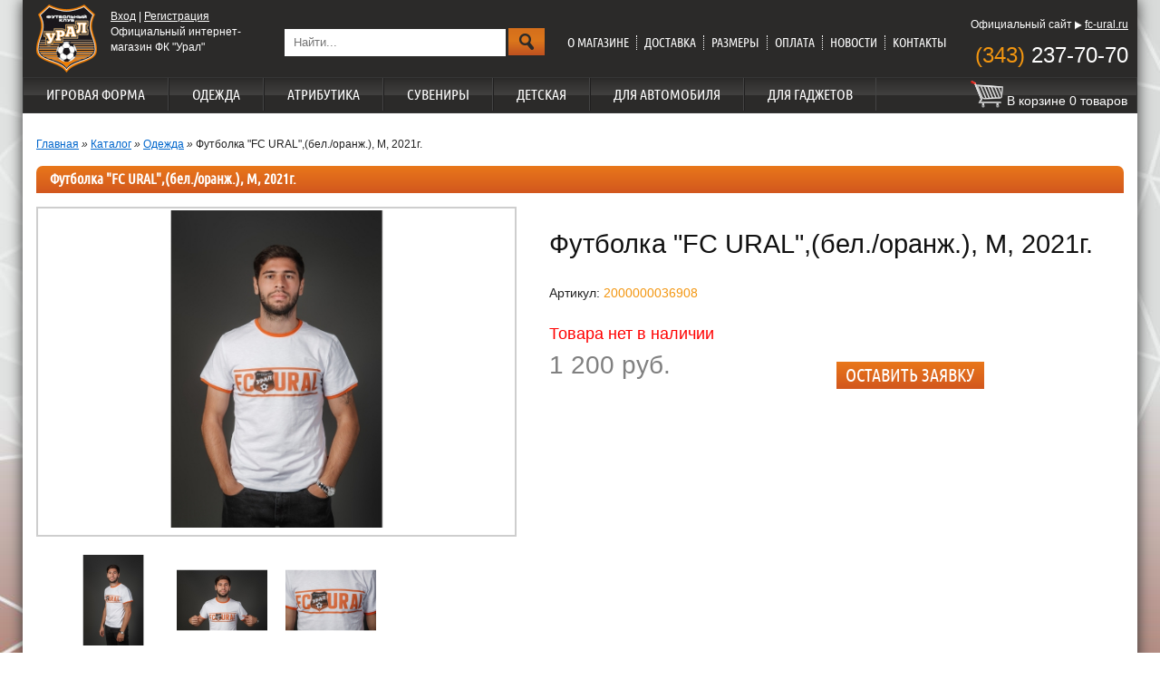

--- FILE ---
content_type: text/html; charset=windows-1251
request_url: https://shop.fc-ural.ru/catalog/odezhda/2000000036908.html
body_size: 5714
content:
		<!DOCTYPE html>
<html>
<head>
    <title>Футболка "FC URAL",(бел./оранж.), M, 2021г. &mdash; </title>
    
    <link rel="stylesheet" href="/fonts/ubuntu.css">
    <link rel="stylesheet" href="/main.css">
    <link rel="stylesheet" href="/common.css">


	<link type="image/x-icon" href="/favicon.ico" rel="icon">
	<link type="image/x-icon" href="/favicon.ico" rel="shortcut icon">
    <script type="text/javascript" src="/jquery-1.7.js"></script>
    <script type="text/javascript" src="/main.js?ret=1768952823"></script>
<script src="/maskedinput.js" type="text/javascript"></script>

		<link rel="stylesheet" type="text/css" href="/fb/fancybox/jquery.fancybox.css" media="screen" ><script type="text/javascript" src="/fb/fancybox/jquery.fancybox-1.2.1.pack.js"></script><script type="text/javascript">
$(document).ready(function() {
    $("a.gallery").fancybox({'cyclic':true,'hideOnContentClick':false});
});
</script>    
</head>
<body>





	<div id="fon"></div>
	
	
	<div class="mwin"></div>
	
	
	<div class="addmsg" >Товар добавлен в корзину</div>


    <div class="b-wrapper">
        <div class="b-header clearfix">

            <div class="b-header_logo left">
            
            
            <a href="/"><img src="/img/b-logo.png" alt=""></a>            </div>
            <div class="b-header_top clearfix">
                
                <div class="b-header_text left">
            <span       class="link-ulc" ><span  class="login"   >Вход</span> | <span class="reg" >Регистрация</span></span>
        
        
        <span  style="display:none;"   class="link-ulc" ><a id="namel" href="/profile" ></a> | <a href="/?exituser=1">Выход</a></span>
                    <p>Официальный интернет-магазин ФК "Урал"</p>
                </div>
                <div class="b-header_search left" style="padding-top:20px;" >
            
                    <form action="/search.html" method="get" >
                        <input style="height: 28px;" type="text" name="key" placeholder="Найти...">
                        <input type="submit" value="">
                    </form>
                </div>
                <div class="b-header_links left"  style="padding-top:20px;"  >
            
                    <a href="/about.html">О магазине</a>
                    <span></span>
                    <a href="/delivery.html">Доставка</a>
                    <span></span>
					 <a href="/size-wear.html">Размеры</a>
                    <span></span>
                    <a href="/payment.html">Оплата</a>
                    <span></span>
                       <a href="/news/">Новости</a>
                    <span></span>
                    <a href="/contacts.html">Контакты</a>
                    
                    
                    
                </div>
                <div class="b-header_phone">
                 <span class="link-site" style="font-size: 12px; color: #fff;" >Официальный сайт <img src="/img/vec.png" alt="" style="position:relative; top:2px;"  > <a target="_blank" href="http://fc-ural.ru">fc-ural.ru</a></span><br>
                    <p><span>(343)</span> 237-70-70</p>
                </div>
                
            </div>
        </div>
        <div class="b-header_navigation clearfix">
            <div class="b-nav left">
                <ul class="clearfix">

					<li><a href="/catalog/igr_forma/">Игровая форма</a></li>
                   
                    <li><a href="/catalog/odezhda/">Одежда</a></li>
                    <li><a href="/catalog/atributika/">Атрибутика</a></li>
                    <li><a href="/catalog/suveniry/">Сувениры</a></li>
					 <li><a href="/catalog/detskaya/">Детская</a></li>
                    <li><a href="/catalog/dlya_avtomobilya/">Для автомобиля</a></li>
                  <li><a href="/catalog/dlya_gadzhetov/">Для гаджетов</a></li>
                   <!--   <li><a href="/catalog/dlya_avtomobilya/">Для автомобиля</a></li>-->
					
					
					
                </ul>
            </div>
            <div class="b-cart right">
            

                
                <a class="carticof" href="/cart.html"></a>                
                
<span>В корзине <span id="bch"   class="bc">0</span> 
товар<span id="o1" style="display:none;" >а</span><span id="o2"  >ов</span>
                        
                    
                    </span>
            </div>
        </div>
        <div class="b-main clearfix">
<!--Start content-->

<div class="b-single-box clearfix"> <div class="b-workside"><div class="breadcrumbs">                        <a href="/">Главная</a>                        <i>»</i>                        <a href="/catalog/">Каталог</a>                        <i>»</i>                        <a href="/catalog/odezhda/">Одежда</a>                                 <i>»</i>                        <span>Футболка "FC URAL",(бел./оранж.), M, 2021г.</span>                    </div>                    										<div class="b-content">                        <div class="b-item">                            <div class="b-slider_top mb-15">                                <h4>Футболка "FC URAL",(бел./оранж.), M, 2021г.</h4>		                            </div>							                            <div class="b-item_preview">                                <div class="b-item_left left">                                    <div class="b-item_image">                                        <a class="gallery" rel="group" href="/data/images/2000000036908/preview_original.jpg"><img src="/data/images/2000000036908/preview_medium.jpg" width="350" height="350" alt="Футболка "FC URAL",(бел./оранж.), M, 2021г."></a>                                    </div><!---->                                    <div class="b-item_thumbs"><div class="b-item_thumbs_wrap">                                            <ul style="width:480px; left:0;" id="sl-cat" class="clearfix">											<li>                                                    <a  class="gallery" rel="group" href="/data/images/2000000036908/1674372666_preview_galery_original.jpg">                                                        <img style=" border:solid 0px red;" width="100" height="100" id="1674372666_preview" src="/data/images/2000000036908/1674372666_preview_galery_sml.jpg"  alt="" />                                                    </a>                                                </li><li>                                                    <a  class="gallery" rel="group" href="/data/images/2000000036908/1674372672_preview_galery_original.jpg">                                                        <img style="margin-right:0; border:solid 0px red;" width="100" height="100" id="1674372672_preview" src="/data/images/2000000036908/1674372672_preview_galery_sml.jpg"  alt="" />                                                    </a>                                                </li><li>                                                    <a  class="gallery" rel="group" href="/data/images/2000000036908/1674372698_preview_galery_original.jpg">                                                        <img style=" border:solid 0px red;" width="100" height="100" id="1674372698_preview" src="/data/images/2000000036908/1674372698_preview_galery_sml.jpg"  alt="" />                                                    </a>                                                </li>                                                                                            </ul>                                        </div>									</div>                                </div>                                </div>                                <div class="b-item_right left">                                    <div class="b-item_caption">                                        <h2>Футболка "FC URAL",(бел./оранж.), M, 2021г.</h2>                                    </div>		<div>Артикул: <span style="color: #f39610;" >2000000036908</span></div>                                    <div class="b-item_desc">                                        <p></p><p id="labnnal" style=" padding:0; margin:0; color:red; font-size:18px;" >Товара нет в наличии</p></div><table style="display:none;"  class="bypl" id="ynal" border="1" >																		<tr>									<td>																		<div  style="border:none;" class="b-item_price">                                        																				                                        <p><span class="orange"  style="font-size: 28px; font-weight: normal;" >1 200 руб.</span></p>                                    </div>																		</td><td style="padding-top:5px;" >																		<div  style="border:none;" class="b-item_quantity">                                        																																<div style="display: inline-table;  " >																				<div style="display: table-cell; padding-top: 3px;" >																				<input id="countlot-3676" type="text" style="width:80px; height:28px; text-align:center; border: 1px solid #ccc; font-size:22px;"  maxlength="4" value="1">																				</div>										<div style="display: table-cell; vertical-align: top; padding: 2px 0 0px 3px; " >																				<div style="height: 17px;" ><button id="plus-3676"  class="e-incr_plus">+</button></div>                                            <div><button id="minus-3676" class="e-incr_minus">-</button></div>																																								</div>																														</div>                                    </div>																		</td>																		<td  style="padding-top:5px;" >																		<div class="b-item_submit" style="border:none;" >                                       <button  id="in-cart-3676"  class="e-slider_btn">Купить</button>                                    </div>																											</td>																										</tr>																		</table><table class="bypl" id="nnal" border="1" >																		<tr>									<td>																		<div  style="border:none;" class="b-item_price">                                        																				                                        <p><span class="orange"  style="font-size: 28px;  color:gray;  font-weight: normal;" >1 200 руб.</span></p>                                    </div>																		</td>																																																						<td style=" padding-top:10px;" >																																				<button style=" margin-top:7px; line-height:1em;  float:right;   " id="nog3676"  class="e-slider_btn">Оставить заявку</button>																											</td>																											</tr>																		</table></div>                            </div>                        </div>                   																																													                    <!---->                </div>                </div>             <div class="b-slider_salebefore left" style="width: 1200px;" >
                <div>
                    <div class="b-slider_top">
                        <h4>ДО ВАС КУПИЛИ</h4>
                        <div class="b-slider_bar" id="slide-bar-buy"  >
                            <span  class="active">1</span><span>2</span><span>3</span><span>4</span>
                        </div>
                    </div>
                </div>
                <div class="b-slider_middle clearfix"  style="padding-top: 10px; height:280px;">
                    <div id="idsl-buy" class="b-slider_control">
                        <span  class="e-popular_prev"></span>
                        <span class="e-popular_next"></span>
                        <span class="e-popular_next"></span>                        
                        <span class="e-popular_next_dea"></span>
                    </div>
                    <div class="b-middle_wrap" style="height: 270px; width:1050px; border:solid 0px red;" >
                         <ul id="sl-buy"  style="top:10px; position:relative; width:8000px; left: 0px; " class="clearfix">
                            <li style="margin-right:55px;" >
                                
                                    <div>
                                        <div class="b-popular_image">
                                            <a href="/catalog/suveniry/2000000055350.html"><img width="120"  src="/data/images/2000000055350/preview_sml.jpg"  alt="" /></a>
                                        </div>
                                        <p><a href="/catalog/suveniry/2000000055350.html"><span style="height:40px; display:inline-block; overflow: hidden; font-weight:normal; ">Магнит металл. "Логотип в круге", 2025г.</span></a><br><span style="font-weight:700;" >450 руб.</span></p>
                                    </div> 
                                
                            </li><li style="margin-right:55px;" >
                                
                                    <div>
                                        <div class="b-popular_image">
                                            <a href="/catalog/detskaya/2000000053073.html"><img width="120"  src="/data/images/2000000053073/preview_sml.jpg"  alt="" /></a>
                                        </div>
                                        <p><a href="/catalog/detskaya/2000000053073.html"><span style="height:40px; display:inline-block; overflow: hidden; font-weight:normal; ">"LCH" Шорты черные, (URAL), 34 (134-140),  2024г.</span></a><br><span style="font-weight:700;" >1 890 руб.</span></p>
                                    </div> 
                                
                            </li><li style="margin-right:55px;" >
                                
                                    <div>
                                        <div class="b-popular_image">
                                            <a href="/catalog/igr_forma/2000000026985.html"><img src="/img/item-category.png" width="120" alt="" height="120"></a>
                                        </div>
                                        <p><a href="/catalog/igr_forma/2000000026985.html"><span style="height:40px; display:inline-block; overflow: hidden; font-weight:normal; ">"Adidas". Шорты игровые, оранжевые (арт. CE8717, сезон 2019/20), L</span></a><br><span style="font-weight:700;" >1 690 руб.</span></p>
                                    </div> 
                                
                            </li><li style="margin-right:55px;" >
                                
                                    <div>
                                        <div class="b-popular_image">
                                            <a href="/catalog/suveniry/2000000054360.html"><img width="120"  src="/data/images/2000000054360/preview_sml.jpg"  alt="" /></a>
                                        </div>
                                        <p><a href="/catalog/suveniry/2000000054360.html"><span style="height:40px; display:inline-block; overflow: hidden; font-weight:normal; ">Брелок ПВХ "Логотип", 2024/25г.</span></a><br><span style="font-weight:700;" >300 руб.</span></p>
                                    </div> 
                                
                            </li><li style="margin-right:55px;" >
                                
                                    <div>
                                        <div class="b-popular_image">
                                            <a href="/catalog/atributika/2000000056463.html"><img width="120"  src="/data/images/2000000056463/preview_sml.jpg"  alt="" /></a>
                                        </div>
                                        <p><a href="/catalog/atributika/2000000056463.html"><span style="height:40px; display:inline-block; overflow: hidden; font-weight:normal; ">Шарф сублимационный, "ФК УРАЛ", 2025г.</span></a><br><span style="font-weight:700;" >800 руб.</span></p>
                                    </div> 
                                
                            </li><li style="margin-right:55px;" >
                                
                                    <div>
                                        <div class="b-popular_image">
                                            <a href="/catalog/suveniry/2000000058900.html"><img width="120"  src="/data/images/2000000058900/preview_sml.jpg"  alt="" /></a>
                                        </div>
                                        <p><a href="/catalog/suveniry/2000000058900.html"><span style="height:40px; display:inline-block; overflow: hidden; font-weight:normal; ">Календарь настенный, 2026г.</span></a><br><span style="font-weight:700;" >800 руб.</span></p>
                                    </div> 
                                
                            </li><li style="margin-right:55px;" >
                                
                                    <div>
                                        <div class="b-popular_image">
                                            <a href="/catalog/suveniry/2000000054377.html"><img width="120"  src="/data/images/2000000054377/preview_sml.jpg"  alt="" /></a>
                                        </div>
                                        <p><a href="/catalog/suveniry/2000000054377.html"><span style="height:40px; display:inline-block; overflow: hidden; font-weight:normal; ">Брелок "Урал" с подвесками, 2024/25г.</span></a><br><span style="font-weight:700;" >499 руб.</span></p>
                                    </div> 
                                
                            </li><li style="margin-right:55px;" >
                                
                                    <div>
                                        <div class="b-popular_image">
                                            <a href="/catalog/odezhda/2000000035314.html"><img src="/img/item-category.png" width="120" alt="" height="120"></a>
                                        </div>
                                        <p><a href="/catalog/odezhda/2000000035314.html"><span style="height:40px; display:inline-block; overflow: hidden; font-weight:normal; ">Носки муж. "FCUE", бел./черн., классические, 29 размер,(43-44).</span></a><br><span style="font-weight:700;" >150 руб.</span></p>
                                    </div> 
                                
                            </li><li style="margin-right:55px;" >
                                
                                    <div>
                                        <div class="b-popular_image">
                                            <a href="/catalog/suveniry/2000000056180.html"><img width="120"  src="/data/images/2000000056180/preview_sml.jpg"  alt="" /></a>
                                        </div>
                                        <p><a href="/catalog/suveniry/2000000056180.html"><span style="height:40px; display:inline-block; overflow: hidden; font-weight:normal; ">Ручка шариковая "ФК Урал",(черн.), 2025г.</span></a><br><span style="font-weight:700;" >100 руб.</span></p>
                                    </div> 
                                
                            </li><li style="margin-right:55px;" >
                                
                                    <div>
                                        <div class="b-popular_image">
                                            <a href="/catalog/suveniry/2000000054391.html"><img width="120"  src="/data/images/2000000054391/preview_sml.jpg"  alt="" /></a>
                                        </div>
                                        <p><a href="/catalog/suveniry/2000000054391.html"><span style="height:40px; display:inline-block; overflow: hidden; font-weight:normal; ">Брелок "Логотип" крутящийся, 2024г/25.</span></a><br><span style="font-weight:700;" >399 руб.</span></p>
                                    </div> 
                                
                            </li><li style="margin-right:55px;" >
                                
                                    <div>
                                        <div class="b-popular_image">
                                            <a href="/catalog/atributika/2000000050430.html"><img width="120"  src="/data/images/2000000050430/preview_sml.jpg"  alt="" /></a>
                                        </div>
                                        <p><a href="/catalog/atributika/2000000050430.html"><span style="height:40px; display:inline-block; overflow: hidden; font-weight:normal; ">Бейсболка "URAL EKB" (чёрн./оранж.), 56-58р., 2024г.</span></a><br><span style="font-weight:700;" >1 750 руб.</span></p>
                                    </div> 
                                
                            </li><li style="margin-right:55px;" >
                                
                                    <div>
                                        <div class="b-popular_image">
                                            <a href="/catalog/odezhda/2000000059044.html"><img width="120"  src="/data/images/2000000059044/preview_sml.jpg"  alt="" /></a>
                                        </div>
                                        <p><a href="/catalog/odezhda/2000000059044.html"><span style="height:40px; display:inline-block; overflow: hidden; font-weight:normal; ">Джерси "ФК Урал" (оранж./черн./зелен.), XL, 2025г.</span></a><br><span style="font-weight:700;" >2 990 руб.</span></p>
                                    </div> 
                                
                            </li><li style="margin-right:55px;" >
                                
                                    <div>
                                        <div class="b-popular_image">
                                            <a href="/catalog/atributika/2000000050447.html"><img width="120"  src="/data/images/2000000050447/preview_sml.jpg"  alt="" /></a>
                                        </div>
                                        <p><a href="/catalog/atributika/2000000050447.html"><span style="height:40px; display:inline-block; overflow: hidden; font-weight:normal; ">Бейсболка "сер.Логотип", (серая), 56-58р., 2024г.</span></a><br><span style="font-weight:700;" >1 750 руб.</span></p>
                                    </div> 
                                
                            </li><li style="margin-right:55px;" >
                                
                                    <div>
                                        <div class="b-popular_image">
                                            <a href="/catalog/suveniry/2000000056197.html"><img width="120"  src="/data/images/2000000056197/preview_sml.jpg"  alt="" /></a>
                                        </div>
                                        <p><a href="/catalog/suveniry/2000000056197.html"><span style="height:40px; display:inline-block; overflow: hidden; font-weight:normal; ">Ручка шариковая "ФК Урал",(оранж.), 2025г.</span></a><br><span style="font-weight:700;" >100 руб.</span></p>
                                    </div> 
                                
                            </li><li style="margin-right:55px;" >
                                
                                    <div>
                                        <div class="b-popular_image">
                                            <a href="/catalog/detskaya/2000000052991.html"><img src="/img/item-category.png" width="120" alt="" height="120"></a>
                                        </div>
                                        <p><a href="/catalog/detskaya/2000000052991.html"><span style="height:40px; display:inline-block; overflow: hidden; font-weight:normal; ">"LCH" Футболка чёрная, (URAL), 38 (146-152),  2024г.</span></a><br><span style="font-weight:700;" >1 690 руб.</span></p>
                                    </div> 
                                
                            </li><li style="margin-right:55px;" >
                                
                                    <div>
                                        <div class="b-popular_image">
                                            <a href="/catalog/atributika/2000000054803.html"><img width="120"  src="/data/images/2000000054803/preview_sml.jpg"  alt="" /></a>
                                        </div>
                                        <p><a href="/catalog/atributika/2000000054803.html"><span style="height:40px; display:inline-block; overflow: hidden; font-weight:normal; ">Шапка с помпоном "Полосы", (черн./оранж.), 2024/25г.</span></a><br><span style="font-weight:700;" >1 350 руб.</span></p>
                                    </div> 
                                
                            </li>
                        </ul>
                    </div>
                </div>
            </div>

            
			
			
			<!--End content -->
			
			
						
			
			
        </div>
    </div>
    <div class="b-footer clearfix">
        <div class="b-footer_copyright">
            <img src="/img/footer-logo.png" alt="" />
            <p>© Официальный интернет-магазин<br />
футбольного клуба «Урал», 2014<br />
Тел.: (343) 237-70-70<br />
Электронная почта: shop@fc-ural.ru<br />
www.fc-ural.ru<br>
		<a style="font-size:12px; color:#fff;" href="http://www.studio-site.com/">Разработка "Студии Сайтов"</a>
		
		</p>
		
        </div>
        <div class="b-footer_delivery">
            <h5>Заказ и доставка</h5>
            <ul>
                
                
                
                <li><a href="/help.html">Как заказать</a></li>
                
<li><a href="/delivery.html">Доставка</a></li>                              
<li><a href="/payment.html">Оплата</a></li>                                                                  
<li><a href="/returns_and_exchanges.html">Возврат и обмен</a></li>               
<li><a href="/discount.html">Скидки</a></li>         
                
                <li><a href="/catalog">Каталог товара</a></li> 
                 
               <li><a href="/about.html"> О магазине</a></li> 
               <li><a href="/sales.html">Распродажи</a></li> 
                
                
                
                
                
                
                
                
            </ul>
        </div>
        <div class="b-footer_social">
            <h5>Мы в соц.сетях</h5>
            <a target="_blank" title="Официальная группа ФК УРАЛ Вконтакте" class="e-social vk" href="http://vk.com/fc__ural"></a>
            
            <a target="_blank"  title="ФК УРАЛ в Twitter" class="e-social tw" href="https://twitter.com/FCURAL"></a>
            <a target="_blank"  title="Официальный канал ФК УРАЛ на YouTube" class="e-social yt" href="http://www.youtube.com/user/FCURALvideo"></a>
    
        </div>
        <div class="b-footer_pay">
            <h5>Способы оплаты</h5>
            <img src="/img/footer-payment.png" alt="Возможные способы оплаты">
        </div>
    </div>
<!-- Yandex.Metrika counter -->
<script type="text/javascript">
(function (d, w, c) {
    (w[c] = w[c] || []).push(function() {
        try {
            w.yaCounter25118987 = new Ya.Metrika({id:25118987,
                    webvisor:true,
                    clickmap:true,
                    trackLinks:true,
                    accurateTrackBounce:true});
        } catch(e) { }
    });

    var n = d.getElementsByTagName("script")[0],
        s = d.createElement("script"),
        f = function () { n.parentNode.insertBefore(s, n); };
    s.type = "text/javascript";
    s.async = true;
    s.src = (d.location.protocol == "https:" ? "https:" : "http:") + "//mc.yandex.ru/metrika/watch.js";

    if (w.opera == "[object Opera]") {
        d.addEventListener("DOMContentLoaded", f, false);
    } else { f(); }
})(document, window, "yandex_metrika_callbacks");
</script>
<noscript><div><img src="//mc.yandex.ru/watch/25118987" style="position:absolute; left:-9999px;" alt="" /></div></noscript>
<!-- /Yandex.Metrika counter -->
</body>
</html>

--- FILE ---
content_type: text/css
request_url: https://shop.fc-ural.ru/fonts/ubuntu.css
body_size: 4018
content:
/* Generated by Font Squirrel (http://www.fontsquirrel.com) on July 16, 2012 */



@font-face {
    font-family: 'Ubuntu Condensed1';
    src: url('ubuntu-b.eot');
    src: url('ubuntu-b.eot?#iefix') format('embedded-opentype'),
         url('ubuntu-b.woff') format('woff'),
         url('ubuntu-b.ttf') format('truetype');
    font-weight: normal;
    font-style: normal;

}




@font-face {
    font-family: 'UbuntuBoldItalic';
    src: url('ubuntu-bi.eot');
    src: url('ubuntu-bi.eot?#iefix') format('embedded-opentype'),
         url('ubuntu-bi.woff') format('woff'),
         url('ubuntu-bi.ttf') format('truetype');
    font-weight: normal;
    font-style: normal;

}




@font-face {
    font-family: 'Ubuntu Condensed';
    src: url('ubuntu-c.eot');
    src: url('ubuntu-c.eot?#iefix') format('embedded-opentype'),
         url('ubuntu-c.woff') format('woff'),
         url('ubuntu-c.ttf') format('truetype');
    font-weight: normal;
    font-style: normal;

}




@font-face {
    font-family: 'UbuntuLightRegular';
    src: url('ubuntu-l.eot');
    src: url('ubuntu-l.eot?#iefix') format('embedded-opentype'),
         url('ubuntu-l.woff') format('woff'),
         url('ubuntu-l.ttf') format('truetype');
    font-weight: normal;
    font-style: normal;

}




@font-face {
    font-family: 'UbuntuLightItalic';
    src: url('ubuntu-li.eot');
    src: url('ubuntu-li.eot?#iefix') format('embedded-opentype'),
         url('ubuntu-li.woff') format('woff'),
         url('ubuntu-li.ttf') format('truetype');
    font-weight: normal;
    font-style: normal;

}




@font-face {
    font-family: 'UbuntuLightBold';
    src: url('ubuntu-m.eot');
    src: url('ubuntu-m.eot?#iefix') format('embedded-opentype'),
         url('ubuntu-m.woff') format('woff'),
         url('ubuntu-m.ttf') format('truetype');
    font-weight: normal;
    font-style: normal;

}




@font-face {
    font-family: 'UbuntuLightBoldItalic';
    src: url('ubuntu-mi.eot');
    src: url('ubuntu-mi.eot?#iefix') format('embedded-opentype'),
         url('ubuntu-mi.woff') format('woff'),
         url('ubuntu-mi.ttf') format('truetype');
    font-weight: normal;
    font-style: normal;

}




@font-face {
    font-family: 'UbuntuMonoBold';
    src: url('ubuntumono-b.eot');
    src: url('ubuntumono-b.eot?#iefix') format('embedded-opentype'),
         url('ubuntumono-b.woff') format('woff'),
         url('ubuntumono-b.ttf') format('truetype');
    font-weight: normal;
    font-style: normal;

}




@font-face {
    font-family: 'UbuntuMonoBoldItalic';
    src: url('ubuntumono-bi.eot');
    src: url('ubuntumono-bi.eot?#iefix') format('embedded-opentype'),
         url('ubuntumono-bi.woff') format('woff'),
         url('ubuntumono-bi.ttf') format('truetype');
    font-weight: normal;
    font-style: normal;

}




@font-face {
    font-family: 'UbuntuMonoRegular';
    src: url('ubuntumono-r.eot');
    src: url('ubuntumono-r.eot?#iefix') format('embedded-opentype'),
         url('ubuntumono-r.woff') format('woff'),
         url('ubuntumono-r.ttf') format('truetype');
    font-weight: normal;
    font-style: normal;

}




@font-face {
    font-family: 'UbuntuMonoItalic';
    src: url('ubuntumono-ri.eot');
    src: url('ubuntumono-ri.eot?#iefix') format('embedded-opentype'),
         url('ubuntumono-ri.woff') format('woff'),
         url('ubuntumono-ri.ttf') format('truetype');
    font-weight: normal;
    font-style: normal;

}




@font-face {
    font-family: 'UbuntuRegular';
    src: url('ubuntu-r.eot');
    src: url('ubuntu-r.eot?#iefix') format('embedded-opentype'),
         url('ubuntu-r.woff') format('woff'),
         url('ubuntu-r.ttf') format('truetype');
    font-weight: normal;
    font-style: normal;

}




@font-face {
    font-family: 'UbuntuItalic';
    src: url('ubuntu-ri.eot');
    src: url('ubuntu-ri.eot?#iefix') format('embedded-opentype'),
         url('ubuntu-ri.woff') format('woff'),
         url('ubuntu-ri.ttf') format('truetype');
    font-weight: normal;
    font-style: normal;

}

--- FILE ---
content_type: text/css
request_url: https://shop.fc-ural.ru/main.css
body_size: 4192
content:
TABLE.list-items th {
background: #f2f2f2;
border-bottom: solid 1px #a8a8a8;
padding: 5px;
font-weight: normal;
font-size: 12px;
}

.addmsg{
	position:fixed; /*height:20px;*/ background:  #e97617;
	color: #fff;
	font-size:16px;
	z-index: 100;
	width: 100%;
	border-bottom: solid 1px #fff;
	padding: 10px;
	text-align: center;
	top: -60px;
	
		box-shadow: 0 0 10px #999;
-moz-box-shadow: 0 0 10px #999;
-webkit-box-shadow: 0 0 10px #999;


-moz-transition:all 0.5s ease-in-out;
-o-transition:all 0.5s ease-in-out;
-webkit-transition:all 0.5s ease-in-out;
	
	
}





BUTTON{
	
	cursor:pointer !important;
	}
	
	
	.navp_v3 a {
display: block;
float: left;
background-color: #cecece;
text-decoration: none;
padding: 0 7px;
margin-right: 6px;
border-radius: 3px;

color: #e97617

}


.search_nav {
display: block;
float: left;
background-color: #fff;
/*color: white;*/
padding: 0 7px;
margin-right: 6px;
border-radius: 3px;
color: #e97617


}

.navp_v3 {
font-size: 13px;
line-height: 18px;
display: block;
padding-top: 5px;
}


a.ci{
	color:#000; margin-left:3px;
}

a.ci:hover{
	
color: #fff;
}


.mwin{
/*top:50px;*/
	width:100px;
/*	height: 400px;*/
	position: absolute;
/*	background: #f2f2f2;
	border:solid 1px #939393;*/
	z-index: 600;
	left:50%;/**/
/*	margin-left: -200px;
	padding: 10px;*/
/*	
	box-shadow: 0 0 10px #999;
-moz-box-shadow: 0 0 10px #999;
-webkit-box-shadow: 0 0 10px #999;
	behavior: url(/css/pie/PIE.htc);
	 display: none;
	 
	 
	 	
	-moz-transition:all 1s ease-in-out;
-o-transition:all 1s ease-in-out;
-webkit-transition:all 1s ease-in-out;*/
	 
	 
}



#fon {
/*background: rgba(150, 150, 150, 0.55);*/
background: rgba(200, 200, 200, 0.7);
height: 100%;
position: fixed;
width: 100%;
z-index: 500;
text-align: center;
padding-top: 20px;
display: none;
}




.redError {
border: solid 1px red !important;
background: #ffe4e1 !important;
color: red !important;
}



.content-text{
	
padding:10px;
font-size: 14px;


}



.login{
	cursor: pointer;
}

.link-ulc {
	color:white;
	/*padding-left: 62px;*/
}

.link-ulc a{
	color: white;
}



.link-ulc SPAN{
	color:white;
	cursor: pointer;
	text-decoration: underline;
}

.link-ulc SPAN:hover{
	color: #e97617;
}

.link-site{
	color:white;
	float: right;
}

.link-site A{
	color:white;
}


.fields INPUT {
padding: 0;
margin: 0;
border: solid 1px #BABABA;
/*border-radius: 5px;*/
height: 30px;
padding: 3px;
background: #fff;
margin-top: 3px;

}

.in INPUT {
padding: 0;
margin: 0;
border: solid 1px #BABABA;
/*border-radius: 5px;*/
height: 30px;
padding: 3px;
background: #fff;
margin-top: 3px;

}


#regform INPUT {
padding: 0;
margin: 0;
border: solid 1px #BABABA;
/*border-radius: 5px;*/
height: 30px;
padding: 3px;
background: #fff;
/*margin-top: 3px;*/

}




#orderForm INPUT[type="text"] {
padding: 0;
margin: 0;
border: solid 1px #BABABA;
/*border-radius: 5px;*/
height: 30px;
padding: 3px;
background: #fff;
/*margin-top: 3px;*/

}









/**/



.cartico{
	display: inline-block;
	width: 36px;
	height: 30px;
	background: url(/img/cart-ico.png) 0 0 no-repeat;
	position: relative;
	top:3px;
	
}


.carticof{
	display: inline-block;
	width: 36px;
	height: 30px;
	background: url(/img/cart-ico.png) 0 -30px  no-repeat;
	position: relative;
	top:3px;
	
	
	
}

.bypl{
	width: auto;
	width: 80%;
}
.bypl TD{
	padding: 0;
	vertical-align: top;
}





#ems{
	color: #06c;
	font-size: 12px;
	cursor:pointer;
	border-bottom: dashed 1px #06c;
	opacity: .9;
	
}


#ems:hover{
	opacity: 1;
}





#rbems{
	color: #06c;
	font-size: 12px;
	cursor:pointer;
	
	opacity: .9;
}
#rbems:hover{
	opacity: 1;
}


#resems SPAN{
	display: none;
}


.scrl {
height: 300px!important;
overflow-x: auto;
}
.hint-box {
width: 900px;
border: solid 0px red;
position: absolute;
z-index: 999;
}


.hint-box div {
padding: 3px;
background: #f2f2f2;
cursor: pointer;
border-bottom: dashed 1px #939393;
}




--- FILE ---
content_type: text/css
request_url: https://shop.fc-ural.ru/common.css
body_size: 51637
content:
/* Стандартные стили и переопределения 
* { -moz-box-sizing: border-box; box-sizing: border-box; }
*/
/* reset */
html {margin:0;padding:0;border:0; height: 100%;}

body, div, span, object, iframe, h1, h2, h3, h4, h5, h6, p, blockquote, pre, a, abbr, acronym, address, code, del, dfn, em, img, q, dl, dt, dd, ol, ul, li, fieldset, form, label, legend, table, caption, tbody, tfoot, thead, tr, th, td, article, aside, dialog, figure, footer, header, hgroup, nav, section {margin:0;padding:0;border:0;font-size:100%;font:inherit;vertical-align:baseline;}
article, aside, details, figcaption, figure, dialog, footer, header, hgroup, menu, nav, section {display:block;}
body {line-height:1.5;background:white;}
table {border-collapse:separate;border-spacing:0;}
caption, th, td {text-align:left;font-weight:normal;float:none !important;}
table, th, td {vertical-align:middle;}
blockquote:before, blockquote:after, q:before, q:after {content:'';}
blockquote, q {quotes:"" "";}
a img {border:none;}
:focus {outline:0;}

/* typography.css */
html { font-size:100%; }
body { font-size: 75%; height: 100%; color: #222;background: #fff;font-family: "Ubuntu", Arial, Helvetica, sans-serif;background: url(img/bg.jpg)center top repeat-y;  margin: 0;

/* background-attachment: scroll;*/
 background-attachment: fixed;


 }

/* Headings
-------------------------------------------------------------- */

h1,h2,h3,h4,h5,h6 { font-weight: normal; color: #111; }

h1 { font-size: 3em; line-height: 1; margin-bottom: 0.5em; }
h2 { font-size: 2em; margin-bottom: 0.75em; }
h3 { font-size: 1.5em; line-height: 1; margin-bottom: 1em; }
h4 { font-size: 1.2em; line-height: 1.25; margin-bottom: 1.25em;color:#d65a1b;  font-weight:bold!important; }
h5 { font-size: 1em; font-weight: bold; margin-bottom: 1.5em; color:#d65a1b; }
h6 { font-size: 1em; font-weight: bold; }

h1 img, h2 img, h3 img,
h4 img, h5 img, h6 img {
  margin: 0;
}


/* Text elements
-------------------------------------------------------------- */

p           { margin: 0 0 1.5em; }
.left       { float: left !important; }
p .left     { margin: 1.5em 1.5em 1.5em 0; padding: 0; }
.right      { float: right !important; }
p .right    { margin: 1.5em 0 1.5em 1.5em; padding: 0; }

a:focus,
a:hover     { color: #09f; }
a           { color: #06c; text-decoration: underline; }

blockquote  { margin: 1.5em; color: #666; font-style: italic; }
strong,dfn  { font-weight: bold; }
em,dfn      { font-style: italic; }
sup, sub    { line-height: 0; }

abbr,
acronym     { border-bottom: 1px dotted #666; }
address     { margin: 0 0 1.5em; font-style: italic; }
del         { color:#666; }

pre         { margin: 1.5em 0; white-space: pre; }
pre,code,tt { font: 1em 'andale mono', 'lucida console', monospace; line-height: 1.5; }


/* Lists
-------------------------------------------------------------- */

li ul,
li ol       { margin: 0; }
ul, ol      { margin: 0 1.5em 1.5em 0; padding-left: 1.5em; }

ul          { list-style-type: disc; }
ol          { list-style-type: decimal; }

dl          { margin: 0 0 1.5em 0; }
dl dt       { font-weight: bold; }
dd          { margin-left: 1.5em;}


/* Tables
-------------------------------------------------------------- */

/* 
  Because of the need for padding on TH and TD, the vertical rhythm 
  on table cells has to be 27px, instead of the standard 18px or 36px 
  of other elements. 
 */ 
table       { margin-bottom: 1.4em; width:100%; }
th          { font-weight: bold; }
thead th    { background: #c3d9ff; }
th,td,caption { padding: 4px 10px 4px 5px; }
/*
  You can zebra-stripe your tables in outdated browsers by adding 
  the class "even" to every other table row. 
 */
tbody tr:nth-child(even) td, 
tbody tr.even td  { 
  background: #F2F5FA; 
}
tfoot       { font-style: italic; }
caption     { background: #eee; }




button {
border: 0px solid red;
cursor: pointer;
outline: 0 none;
white-space: nowrap;
word-wrap: normal;
}







/* Misc classes
-------------------------------------------------------------- */

.small      { font-size: .8em; margin-bottom: 1.875em; line-height: 1.875em; }
.large      { font-size: 1.2em; line-height: 2.5em; margin-bottom: 1.25em; }
.hide       { display: none; }

.quiet      { color: #666; }
.loud       { color: #000; }
.highlight  { background:#ff0; }
.added      { background:#060; color: #fff; }
.removed    { background:#900; color: #fff; }

.first      { margin-left:0; padding-left:0; }
.last       { margin-right:0; padding-right:0; }
.top        { margin-top:0; padding-top:0; }
.bottom     { margin-bottom:0; padding-bottom:0; }
.center     { text-align: center;}
.mb-15      { margin-bottom: 15px }


/* Columns
-------------------------------------------------------------- */

/* Sets up basic grid floating and margin. */
.column, .span-1, .span-2, .span-3, .span-4, .span-5, .span-6, .span-7, .span-8, .span-9, .span-10, .span-11, .span-12, .span-13, .span-14, .span-15, .span-16, .span-17, .span-18, .span-19, .span-20, .span-21, .span-22, .span-23, .span-24 {
  float: left;
  margin-right: 10px;
}

/* The last column in a row needs this class. */
.last { margin-right: 0; }

/* Use these classes to set the width of a column. */
.span-1 {width: 30px;}

.span-2 {width: 70px;}
.span-3 {width: 110px;}
.span-4 {width: 150px;}
.span-5 {width: 190px;}
.span-6 {width: 230px;}
.span-7 {width: 270px;}
.span-8 {width: 310px;}
.span-9 {width: 350px;}
.span-10 {width: 390px;}
.span-11 {width: 430px;}
.span-12 {width: 470px;}
.span-13 {width: 510px;}
.span-14 {width: 550px;}
.span-15 {width: 590px;}
.span-16 {width: 630px;}
.span-17 {width: 670px;}
.span-18 {width: 710px;}
.span-19 {width: 750px;}
.span-20 {width: 790px;}
.span-21 {width: 830px;}
.span-22 {width: 870px;}
.span-23 {width: 910px;}
.span-24 {width:950px; margin-right:0;}

/* Use these classes to set the width of an input. */
input.span-1, textarea.span-1, input.span-2, textarea.span-2, input.span-3, textarea.span-3, input.span-4, textarea.span-4, input.span-5, textarea.span-5, input.span-6, textarea.span-6, input.span-7, textarea.span-7, input.span-8, textarea.span-8, input.span-9, textarea.span-9, input.span-10, textarea.span-10, input.span-11, textarea.span-11, input.span-12, textarea.span-12, input.span-13, textarea.span-13, input.span-14, textarea.span-14, input.span-15, textarea.span-15, input.span-16, textarea.span-16, input.span-17, textarea.span-17, input.span-18, textarea.span-18, input.span-19, textarea.span-19, input.span-20, textarea.span-20, input.span-21, textarea.span-21, input.span-22, textarea.span-22, input.span-23, textarea.span-23, input.span-24, textarea.span-24 {
  border-left-width: 1px;
  border-right-width: 1px;
  padding-left: 5px;
  padding-right: 5px;
}

input.span-1, textarea.span-1 { width: 18px; }
input.span-2, textarea.span-2 { width: 58px; }
input.span-3, textarea.span-3 { width: 98px; }
input.span-4, textarea.span-4 { width: 138px; }
input.span-5, textarea.span-5 { width: 178px; }
input.span-6, textarea.span-6 { width: 218px; }
input.span-7, textarea.span-7 { width: 258px; }
input.span-8, textarea.span-8 { width: 298px; }
input.span-9, textarea.span-9 { width: 338px; }
input.span-10, textarea.span-10 { width: 378px; }
input.span-11, textarea.span-11 { width: 418px; }
input.span-12, textarea.span-12 { width: 458px; }
input.span-13, textarea.span-13 { width: 498px; }
input.span-14, textarea.span-14 { width: 538px; }
input.span-15, textarea.span-15 { width: 578px; }
input.span-16, textarea.span-16 { width: 618px; }
input.span-17, textarea.span-17 { width: 658px; }
input.span-18, textarea.span-18 { width: 698px; }
input.span-19, textarea.span-19 { width: 738px; }
input.span-20, textarea.span-20 { width: 778px; }
input.span-21, textarea.span-21 { width: 818px; }
input.span-22, textarea.span-22 { width: 858px; }
input.span-23, textarea.span-23 { width: 898px; }
input.span-24, textarea.span-24 { width: 938px; }

/* Add these to a column to append empty cols. */

.append-1 { padding-right: 40px;}
.append-2 { padding-right: 80px;}
.append-3 { padding-right: 120px;}
.append-4 { padding-right: 160px;}
.append-5 { padding-right: 200px;}
.append-6 { padding-right: 240px;}
.append-7 { padding-right: 280px;}
.append-8 { padding-right: 320px;}
.append-9 { padding-right: 360px;}
.append-10 { padding-right: 400px;}
.append-11 { padding-right: 440px;}
.append-12 { padding-right: 480px;}
.append-13 { padding-right: 520px;}
.append-14 { padding-right: 560px;}
.append-15 { padding-right: 600px;}
.append-16 { padding-right: 640px;}
.append-17 { padding-right: 680px;}
.append-18 { padding-right: 720px;}
.append-19 { padding-right: 760px;}
.append-20 { padding-right: 800px;}
.append-21 { padding-right: 840px;}
.append-22 { padding-right: 880px;}
.append-23 { padding-right: 920px;}

/* Add these to a column to prepend empty cols. */

.prepend-1 { padding-left: 40px;}
.prepend-2 { padding-left: 80px;}
.prepend-3 { padding-left: 120px;}
.prepend-4 { padding-left: 160px;}
.prepend-5 { padding-left: 200px;}
.prepend-6 { padding-left: 240px;}
.prepend-7 { padding-left: 280px;}
.prepend-8 { padding-left: 320px;}
.prepend-9 { padding-left: 360px;}
.prepend-10 { padding-left: 400px;}
.prepend-11 { padding-left: 440px;}
.prepend-12 { padding-left: 480px;}
.prepend-13 { padding-left: 520px;}
.prepend-14 { padding-left: 560px;}
.prepend-15 { padding-left: 600px;}
.prepend-16 { padding-left: 640px;}
.prepend-17 { padding-left: 680px;}
.prepend-18 { padding-left: 720px;}
.prepend-19 { padding-left: 760px;}
.prepend-20 { padding-left: 800px;}
.prepend-21 { padding-left: 840px;}
.prepend-22 { padding-left: 880px;}
.prepend-23 { padding-left: 920px;}


/* Border on right hand side of a column. */
.border {
  padding-right: 4px;
  margin-right: 5px;
  border-right: 1px solid #ddd;
}

/* Border with more whitespace, spans one column. */
.colborder {
  padding-right: 24px;
  margin-right: 25px;
  border-right: 1px solid #ddd;
}


/* Use these classes on an element to push it into the
next column, or to pull it into the previous column.  */


.pull-1 { margin-left: -40px; }
.pull-2 { margin-left: -80px; }
.pull-3 { margin-left: -120px; }
.pull-4 { margin-left: -160px; }
.pull-5 { margin-left: -200px; }
.pull-6 { margin-left: -240px; }
.pull-7 { margin-left: -280px; }
.pull-8 { margin-left: -320px; }
.pull-9 { margin-left: -360px; }
.pull-10 { margin-left: -400px; }
.pull-11 { margin-left: -440px; }
.pull-12 { margin-left: -480px; }
.pull-13 { margin-left: -520px; }
.pull-14 { margin-left: -560px; }
.pull-15 { margin-left: -600px; }
.pull-16 { margin-left: -640px; }
.pull-17 { margin-left: -680px; }
.pull-18 { margin-left: -720px; }
.pull-19 { margin-left: -760px; }
.pull-20 { margin-left: -800px; }
.pull-21 { margin-left: -840px; }
.pull-22 { margin-left: -880px; }
.pull-23 { margin-left: -920px; }
.pull-24 { margin-left: -960px; }

.pull-1, .pull-2, .pull-3, .pull-4, .pull-5, .pull-6, .pull-7, .pull-8, .pull-9, .pull-10, .pull-11, .pull-12, .pull-13, .pull-14, .pull-15, .pull-16, .pull-17, .pull-18, .pull-19, .pull-20, .pull-21, .pull-22, .pull-23, .pull-24 {float: left; position:relative;}


.push-1 { margin: 0 -40px 1.5em 40px; }
.push-2 { margin: 0 -80px 1.5em 80px; }
.push-3 { margin: 0 -120px 1.5em 120px; }
.push-4 { margin: 0 -160px 1.5em 160px; }
.push-5 { margin: 0 -200px 1.5em 200px; }
.push-6 { margin: 0 -240px 1.5em 240px; }
.push-7 { margin: 0 -280px 1.5em 280px; }
.push-8 { margin: 0 -320px 1.5em 320px; }
.push-9 { margin: 0 -360px 1.5em 360px; }
.push-10 { margin: 0 -400px 1.5em 400px; }
.push-11 { margin: 0 -440px 1.5em 440px; }
.push-12 { margin: 0 -480px 1.5em 480px; }
.push-13 { margin: 0 -520px 1.5em 520px; }
.push-14 { margin: 0 -560px 1.5em 560px; }
.push-15 { margin: 0 -600px 1.5em 600px; }
.push-16 { margin: 0 -640px 1.5em 640px; }
.push-17 { margin: 0 -680px 1.5em 680px; }
.push-18 { margin: 0 -720px 1.5em 720px; }
.push-19 { margin: 0 -760px 1.5em 760px; }
.push-20 { margin: 0 -800px 1.5em 800px; }
.push-21 { margin: 0 -840px 1.5em 840px; }
.push-22 { margin: 0 -880px 1.5em 880px; }
.push-23 { margin: 0 -920px 1.5em 920px; }
.push-24 { margin: 0 -960px 1.5em 960px; }

.push-1, .push-2, .push-3, .push-4, .push-5, .push-6, .push-7, .push-8, .push-9, .push-10, .push-11, .push-12, .push-13, .push-14, .push-15, .push-16, .push-17, .push-18, .push-19, .push-20, .push-21, .push-22, .push-23, .push-24 {float: left; position:relative;}


/* Misc classes and elements
-------------------------------------------------------------- */

/* In case you need to add a gutter above/below an element */
div.prepend-top, .prepend-top {
  margin-top:1.5em;
}
div.append-bottom, .append-bottom {
  margin-bottom:1.5em;
}

/* Use a .box to create a padded box inside a column.  */
.box {
  padding: 1.5em;
  margin-bottom: 1.5em;
  background: #e5eCf9;
}

/* Use this to create a horizontal ruler across a column. */
hr {
  background: #ddd;
  color: #ddd;
  clear: both;
  float: none;
  width: 1200px;
  height: 2px;
  margin-top: 1em;
  margin-left: 15px;
  margin-right: 15px;
  border: none;
}

hr.space {
  background: #fff;
  color: #fff;
  visibility: hidden;
}


.inline-block {display: inline-block;}
.text-left {text-align: left;}
.text-right {text-align: right;}
.clearfix:after, .container:after {
  content: "\0020";
  display: block;
  height: 0;
  clear: both;
  visibility: hidden;
  overflow:hidden;
}
.clearfix, .container { display: block; }


.clear { clear:both; }
.wrapfix { width: 1230px;margin: 0 auto; }

.b-wrapper { position: relative;min-height: 100%;width: 1230px;margin: 0 auto;box-shadow: 0 0 15px #333; background: #fff}
.b-header { background: #2b2a29; }
.b-header_logo { padding:5px 15px 0 15px;}
.b-header_top  { padding:10px;height:34px;line-height: 34px; }
.b-header_text { display: inline-block; margin-right: 10px; width: 182px; height: 34px; line-height: 17px; color: #fff;}
.b-header_text p { margin-bottom: 0px; }
.b-header_search { margin-right: 10px;}
.b-header_search input[type=text] { width: 232px; padding-left: 10px; border: none; height: 30px;}
.b-header_search input[type=submit] { margin: 0; padding: 0;border: none;  cursor: pointer;   width: 40px; height: 30px; vertical-align: middle; margin-top: -4px; background: url(/img/search-btn.png); opacity:0.9;  }
.b-header_search input[type=submit]:hover{
	opacity:1;
}



.b-header_links   { font-family: 'Ubuntu Condensed'; margin-left: 10px; margin-right: 10px; text-transform: uppercase; font-size: 1.2em;}
.b-header_links a { color: #fff; text-decoration: none; margin-right: 5px; margin-left: 5px;}
.b-header_links a:hover { color: #f39610;}
.b-header_links span { display: inline-block; border-left: 1px dotted #fff; height: 16px; vertical-align: text-bottom;}
.b-header_phone { text-align: right; font-size: 2em; color: #fff;}
.b-header_phone span { color: #f39610;}
.b-header_phone p { margin-bottom: 0;}
.b-header_navigation { height: 38px;
background: #2b2a29; /* Old browsers */
background: -moz-linear-gradient(top,  #2b2a29 0%, #41403f 49%, #2b2a29 50%, #2b2a29 100%); /* FF3.6+ */
background: -webkit-gradient(linear, left top, left bottom, color-stop(0%,#2b2a29), color-stop(49%,#41403f), color-stop(50%,#2b2a29), color-stop(100%,#2b2a29)); /* Chrome,Safari4+ */
background: -webkit-linear-gradient(top,  #2b2a29 0%,#41403f 49%,#2b2a29 50%,#2b2a29 100%); /* Chrome10+,Safari5.1+ */
background: -o-linear-gradient(top,  #2b2a29 0%,#41403f 49%,#2b2a29 50%,#2b2a29 100%); /* Opera 11.10+ */
background: -ms-linear-gradient(top,  #2b2a29 0%,#41403f 49%,#2b2a29 50%,#2b2a29 100%); /* IE10+ */
background: linear-gradient(to bottom,  #2b2a29 0%,#41403f 49%,#2b2a29 50%,#2b2a29 100%); /* W3C */
filter: progid:DXImageTransform.Microsoft.gradient( startColorstr='#2b2a29', endColorstr='#2b2a29',GradientType=0 ); /* IE6-9 */
border: 1px solid #363636; }

.b-nav       { margin-right: 5px; /*width: 920px;*/ }
.b-nav ul    { margin: 0; padding: 0; }
.b-nav ul>li { list-style: none; float: left;line-height: 36px;font-family: 'Ubuntu Condensed';font-size: 1.3em;text-transform: uppercase;border-right: 1px solid #444;border-left: 1px solid #201f1f; }
.b-nav ul li:first-child { border-left: none; }
.b-nav ul li:hover { background: #e9771a; /* Old browsers */
background: -moz-linear-gradient(top,  #e9771a 0%, #d2571e 100%); /* FF3.6+ */
background: -webkit-gradient(linear, left top, left bottom, color-stop(0%,#e9771a), color-stop(100%,#d2571e)); /* Chrome,Safari4+ */
background: -webkit-linear-gradient(top,  #e9771a 0%,#d2571e 100%); /* Chrome10+,Safari5.1+ */
background: -o-linear-gradient(top,  #e9771a 0%,#d2571e 100%); /* Opera 11.10+ */
background: -ms-linear-gradient(top,  #e9771a 0%,#d2571e 100%); /* IE10+ */
background: linear-gradient(to bottom,  #e9771a 0%,#d2571e 100%); /* W3C */
filter: progid:DXImageTransform.Microsoft.gradient( startColorstr='#e9771a', endColorstr='#d2571e',GradientType=0 ); /* IE6-9 */ }
.b-nav ul>li>a { color: #fff;text-decoration: none;display: block;margin-right: 25px;margin-left: 25px; font-size: 16px;}

.b-cart { /*width: 300px; */  height: 38px;line-height: 36px;color: #fff;font-size: 1.2em; padding: 0 10px;}
.b-cart img { vertical-align: middle;margin-right: 15px;}

.b-main {/*padding: 15px;*/ padding-top: 15px; padding-bottom: 160px; /*background: #fff;*/}

.b-main_slider { position: relative; width: 790px; margin-left: 15px; height: 330px; background:#ccc; margin-bottom: 15px; }
.b-main_slider p { position: absolute; width: 96%; margin: 0; color: #fff; padding: 2%;  font-size: 1.5em; bottom: 0px; background: rgba(0,0,0,0.5);}
.b-main_wrap {width: 100%; height: 100%; overflow: hidden;}
.b-main_wrap ul {margin:0;padding:0;




}
.b-main_wrap ul>li {float: left;}
.b-sale_control {position: absolute; right: 15px; top: 9px;}
.b-slider_sale { width: 395px; margin-left: 15px; height: 330px; margin-bottom: 15px; }
.b-slider_popular { width: 1200px; margin-left: 15px; height: 290px; margin-bottom: 15px; }
.b-slider_salenew { width: 306px; margin-left: 15px;  margin-bottom: 15px; }
.b-slider_salebefore { width: 880px; margin-left: 15px; height: 330px; margin-bottom: 15px; }
.b-slider_top {
position: relative; font-family: 'Ubuntu Condensed';
  color: #fff; height: 30px;width: 100%;background: #e9771a; /* Old browsers */
background: -moz-linear-gradient(top,  #e9771a 0%, #d2571e 100%); /* FF3.6+ */
background: -webkit-gradient(linear, left top, left bottom, color-stop(0%,#e9771a), color-stop(100%,#d2571e)); /* Chrome,Safari4+ */
background: -webkit-linear-gradient(top,  #e9771a 0%,#d2571e 100%); /* Chrome10+,Safari5.1+ */
background: -o-linear-gradient(top,  #e9771a 0%,#d2571e 100%); /* Opera 11.10+ */
background: -ms-linear-gradient(top,  #e9771a 0%,#d2571e 100%); /* IE10+ */
background: linear-gradient(to bottom,  #e9771a 0%,#d2571e 100%); /* W3C */
filter: progid:DXImageTransform.Microsoft.gradient( startColorstr='#e9771a', endColorstr='#d2571e',GradientType=0 ); /* IE6-9 */
border-radius: 7px 7px 0 0; }
.b-slider_control { position: absolute; top: 0;left: 0; }
.b-slider_bar { position: absolute; top: 0; right: 0; padding-top: 12px; height: 100%; vertical-align: middle; padding-right: 15px; padding-left: 15px; border-left: 1px solid #b56013; }
.b-slider_bar span {display: inline-block; width: 5px; height: 5px; border-radius: 5px; color: transparent; background: #fff; line-height: 30px; margin-left: 2px; margin-right: 2px;}
.b-slider_bar span:hover, .b-slider_bar span.active  {background: #a04216;}
.b-slider_top h4 {padding-left: 15px;color: #fff;line-height: 1.9em;font-size: 1.3em;}
.b-slider_middle { position: relative;border-top: 1px solid #CC6633;border-left: 1px solid #c1c1c1;border-right: 1px solid #c1c1c1;border-bottom: 1px solid #c1c1c1;height: 258px;background: #fff;  vertical-align: middle; }
.b-slider_sale li { float: left;list-style: none;width: 385px;padding-right: 10px;height: 210px;overflow: hidden; text-align: left; }
.b-slider_salenew li { float: left;list-style: none;width: 305px;height: 300px;overflow: hidden; text-align: left; }

.b-slider_sale .b-slider_middle img { float: left; margin: 10px; }
.b-salenew_wrap { overflow:hidden;position:relative;width: 305px; height: 330px; }

.b-salenew_wrap ul{

		-moz-transition:all 1s ease-in-out;
-o-transition:all 1s ease-in-out;
-webkit-transition:all 1s ease-in-out;

position: relative;



}


.b-sale_wrap { overflow: hidden; position: relative;  width: 395px; height: 330px;






 }
.b-middle_wrap { width: 100%; height: 260px;position: relative; overflow: hidden; }

.b-middle_wrap ul{

		-moz-transition:all 1s ease-in-out;
-o-transition:all 1s ease-in-out;
-webkit-transition:all 1s ease-in-out;

position: relative;



}


.b-sale_wrap ul{
		-moz-transition:all 1s ease-in-out;
-o-transition:all 1s ease-in-out;
-webkit-transition:all 1s ease-in-out;

position: relative;
	
}


.b-slider_salebefore li {float: left; border: 5px solid #fff; width: 200px; margin-right: 40px;}
.b-slider_salebefore .b-slider_middle {height: 250px; padding-top: 50px; padding-left: 80px; padding-right: 80px; text-align: center;}
.b-slider_salebefore a { text-decoration: none;}
.b-slider_middle ul {margin: 0;padding: 0; /*position: absolute;*/ /**/width: 5000px; /*border: solid 1px red;*/ }
.b-slider_middle li { list-style: none; }
.b-slider_popular .b-slider_middle { border-bottom: 1px solid #c1c1c1; }
.b-slider_salenew .b-slider_middle {height: 300px;}
.b-slider_middle p { font-size: 1.2em; }
.b-slider_bottom { position: relative;border-top: 1px solid #f2f2f2;border-left: 1px solid #999;border-right: 1px solid #999;border-bottom: 2px solid #999;height: 38px;background: #fff; box-shadow: inset 0 5px 10px #e2e2e2; }
.b-slider_bottom a { font-size: 1.2em;line-height: 36px;margin-left: 15px; }
.b-slider_control {width: 100%;}
.e-slider_prev {position: absolute; z-index:100; right:25px; display: inline-block;width: 16px;height: 20px;background: url(/img/sale_arrow.png)  left bottom no-repeat;cursor: pointer; }
.e-slider_next {position: absolute; z-index:100; right:10px; display: inline-block; width: 16px; height: 20px; background: url(/img/sale_arrow.png); background-position: right bottom; cursor: pointer; }

.e-slider_prev_dea { position: absolute; z-index:30; right:25px; border:solid 0px red; display: inline-block;width: 16px;height: 20px;background: url(/img/sale_arrow.png)  left bottom no-repeat;cursor: pointer; }
.e-slider_next_dea { position: absolute; z-index:30;right:10px; border:solid 0px red; display: inline-block; width: 16px; height: 20px; background: url(/img/sale_arrow.png); background-position: right bottom; cursor: pointer; }

/*position: absolute; z-index:30;*/



.e-slider_prev:hover {background-position: left top;}
.e-slider_next:hover {background-position: right top;}
.e-slider_btn { font-family: 'Ubuntu Condensed';font-size: 1.1em; font-size:20px; cursor: pointer; color: #fff;text-transform: uppercase;padding: 5px 10px 5px 10px;border: none;background: #e9771a; /* Old browsers */
background: -moz-linear-gradient(top,  #e9771a 0%, #d2571e 100%); /* FF3.6+ */
background: -webkit-gradient(linear, left top, left bottom, color-stop(0%,#e9771a), color-stop(100%,#d2571e)); /* Chrome,Safari4+ */
background: -webkit-linear-gradient(top,  #e9771a 0%,#d2571e 100%); /* Chrome10+,Safari5.1+ */
background: -o-linear-gradient(top,  #e9771a 0%,#d2571e 100%); /* Opera 11.10+ */
background: -ms-linear-gradient(top,  #e9771a 0%,#d2571e 100%); /* IE10+ */
background: linear-gradient(to bottom,  #e9771a 0%,#d2571e 100%); /* W3C */
filter: progid:DXImageTransform.Microsoft.gradient( startColorstr='#e9771a', endColorstr='#d2571e',GradientType=0 ); /* IE6-9 */ }
.e-slider_btn:hover { font-family: 'Ubuntu Condensed';font-size: 1.1em; font-size:20px;   color: #fff;text-transform: uppercase;padding: 5px 10px 5px 10px;border: none;background: #e9771a; /* Old browsers */
background: -moz-linear-gradient(top,  #d2571e 0%, #e9771a 100%); /* FF3.6+ */
background: -webkit-gradient(linear, left top, left bottom, color-stop(0%,#d2571e), color-stop(100%,#e9771a)); /* Chrome,Safari4+ */
background: -webkit-linear-gradient(top,  #d2571e 0%,#e9771a 100%); /* Chrome10+,Safari5.1+ */
background: -o-linear-gradient(top,  #d2571e 0%,#e9771a 100%); /* Opera 11.10+ */
background: -ms-linear-gradient(top,  #d2571e 0%,#e9771a 100%); /* IE10+ */
background: linear-gradient(to bottom,  #d2571e 0%,#e9771a 100%); /* W3C */
filter: progid:DXImageTransform.Microsoft.gradient( startColorstr='#e9771a', endColorstr='#d2571e',GradientType=0 ); /* IE6-9 */ }
.e-slider_price { color:#FF9933; font-weight: bold }
.b-slider_popular {position:relative;}
.b-slider_popular ul { margin: 0; padding: 5px; }
.b-slider_popular ul li { float: left;list-style: none;width: 170px;margin-left: 10px;margin-right: 10px;height: 225px;overflow: hidden; text-align: center; border: 5px solid #fff; transition: border-color 0.1s linear 0.1s; }
.b-slider_popular ul li:hover { border: 5px solid #ef7f1c;}


.b-slider_popular ul li a { display: block; text-decoration: none; color: #333; }
.b-slider_popular ul li img { display: inline; max-height: 230px; max-width: 170px;}
.b-slider_popular .b-slider_middle { height: 260px !important; width: 998px;padding-left: 100px;padding-right: 100px;}
.b-slider_popular ul li a span { font-weight: bold;}
.b-popular_image { height: 140px; vertical-align: middle; text-align: center; width: 180px; display: table-cell; }

.b-popular_image img{
	margin: 5px;
}

.b-salenew_image { height: 260px; vertical-align: middle; text-align: center; width: 300px; display: table-cell; }
.b-slider_salebefore ul li:hover { border: 5px solid #ef7f1c;}
.b-salenew_bottom {
  height: 40px;
  line-height: 40px;
  padding-left: 15px;
  overflow: hidden;
  border-top: 1px solid #cecece;
  box-shadow: inset 0 5px 10px #e2e2e2;
}
.b-salenew_bottom span {
  display: inline-block;
  text-align: left;
  width: 170px;
}
.e-popular_prev {position: absolute; display: inline-block;width: 17px;height: 34px;background: url(/img/popular_arrow.png) no-repeat; left: 20px; top: 100px;cursor: pointer; background-position: left bottom; z-index: 20; }

.e-popular_prev_dea {position: absolute; display: inline-block;width: 17px;height: 34px;background: url(/img/popular_arrow.png) no-repeat; left: 20px; top: 100px; background-position: left bottom; z-index: 30; }



.e-popular_next { position: absolute; display: inline-block; width: 17px; height: 34px; top: 100px; right: 20px; background: url(/img/popular_arrow.png) no-repeat;background-position: right bottom; cursor: pointer; z-index: 100; z-index: 30; }
/**/
.e-popular_next_dea { position: absolute; display: inline-block; width: 17px; height: 34px; top: 100px; right: 20px; background: url(/img/popular_arrow.png) no-repeat;background-position: right bottom; z-index: 100; z-index: 20; }


.e-popular_prev:hover { background-position: left top; }
.e-popular_next:hover { background-position: right top; }
.b-main_slider .e-popular_prev, .b-main_slider .e-popular_next {top: 130px;}
.b-news { padding-top: 40px;font-family: Arial, sans-serif;height: 110px;padding-bottom: 10px; }
.b-news ul { margin: 0; padding: 0; height: 110px; }
.b-partners { width: 100%;padding: 15px 0 26px 0;overflow:hidden;
}
.b-partners img { display: inline-block; margin-right: 20px; margin-left: 20px;
  vertical-align: middle; }
.b-news ul>li { list-style: none; float: left; width: 266px; padding: 10px; margin-left:15px;  border: 1px solid #fff; border-radius: 10px; }
.b-news ul>li:hover { border: 1px solid #ccc; background: #f5f5f5; }
.b-news ul>li img { float: left; margin-right: 10px; width: 80px; height: 80px; }
.b-news ul>li p { margin-bottom: 0px; }
.e-news_date { color: #666; }

.b-footer { width: 1230px;margin: 0 auto;padding-top: 26px;padding-bottom: 26px;
  position: relative;height: 110px !important;margin-top: -158px;background: #e7751c; /* Old browsers */
  background: -moz-linear-gradient(top, #e7751c 0%, #d2571e 100%); /* FF3.6+ */
  background: -webkit-gradient(linear, left top, left bottom, color-stop(0%,#e7751c), color-stop(100%,#d2571e)); /* Chrome,Safari4+ */
  background: -webkit-linear-gradient(top, #e7751c 0%,#d2571e 100%); /* Chrome10+,Safari5.1+ */
  background: -o-linear-gradient(top, #e7751c 0%,#d2571e 100%); /* Opera 11.10+ */
  background: -ms-linear-gradient(top, #e7751c 0%,#d2571e 100%); /* IE10+ */
  background: linear-gradient(to bottom, #e7751c 0%,#d2571e 100%); /* W3C */
  filter: progid:DXImageTransform.Microsoft.gradient( startColorstr='#e7751c', endColorstr='#d2571e',GradientType=0 ); /* IE6-9 */
  /*background: none;*/ }
.b-footer p, .b-footer h5 { color: #fff; }
.b-footer h5 { margin-top: 5px; font-size: 14px; margin-bottom: 12px; }
.b-footer_copyright, .b-footer_delivery, .b-footer_social, .b-footer_pay { float: left; height: 106px; }
.b-footer_copyright { width: 405px;border-right: 1px solid #c56830;font-size: 14px;  line-height: 1.3em; }
.b-footer_copyright img { position: relative;top: -6px;
  left: 10px;
  margin-right: 20px;
  float: left;
}
.b-footer_copyright p {
  margin-top: 5px;
}
.b-footer_delivery {width: 314px; border-left: 1px solid #bf541a; border-right: 1px solid #c56830; padding-left: 38px;}
.b-footer_delivery ul {
  margin: 0;
  padding: 0;
}
.b-footer_delivery ul>li {
  list-style: none;
  float: left;
  width: 150px;
}
.b-footer_delivery li>a {
  line-height: 1.8em;
  color: #fff;
}
.b-footer_delivery li>a:hover {
  color: #383432;
  text-decoration: none;
}
.b-footer_social {
  width: 210px;
  border-left: 1px solid #bf541a; padding-left: 38px;
}
.b-footer_pay {
  padding-left: 38px;
  position: relative;
  width: 182px;
}
.b-footer_pay img {
  position: absolute;
  right: -11px;
  top: 24px;
}
.e-social {
  width: 30px; height: 36px; display: inline-block; background: url(img/social-icons.png) no-repeat;
  transition: all 0.3s linear 0.05s;
}
.vk {background-position: 1px -30px;}
.fb {background-position: -32px -30px;}
.tw {background-position: -64px -30px;}
.ig {background-position: -96px -30px;}
.yt {background-position: -128px -30px;}

.vk:hover {background-position: 1px 6px;}
.fb:hover {background-position: -32px 6px;}
.tw:hover {background-position: -64px 6px;}
.ig:hover {background-position: -96px 6px;}
.yt:hover {background-position: -128px 6px;}

.b-double-box {
  width: 875px;
  position: relative;
  padding-left: 340px;
  overflow: hidden;
}
.b-single-box {
  position: relative;
  padding: 15px;
  padding-top: 0;
  overflow: hidden;
}
.b-search-box {
  width: 865px;
  position: relative;
  padding-right: 340px;
  padding-left: 15px;
  overflow: hidden;
}
.b-news-box {
  width: 770px;
  position: relative;
  padding-right: 445px;
  padding-left: 15px;
  overflow: hidden;
}
.b-leftside {
  width: 300px;
  position: relative;
  margin-left: -340px;
  float:left;
  padding-left: 15px;
  padding-right: 25px;
  margin-top: 43px;
}
.b-rightside {
  width: 300px;
  position: relative;
  margin-right: -340px;
  float:right;
  padding-left: 15px;
  padding-right: 25px;
  margin-top: 40px;
}
.b-left_banner {
  margin-bottom: 15px;
}
.b-workside {
  
}
.b-catalog {}
.b-catalog ul {
  margin: 0; padding: 0;
  text-align: left;
  width: 890px;
}
.b-catalog ul>li {display: inline-block; width: 275px; vertical-align: text-bottom; height: 256px; margin-right: 15px; margin-bottom: 15px;}
.b-catalog a {
  text-decoration: none;
  display: block;
}
.b-catalog_middle {
  border: 1px solid #bcbcbc;
  border-top: none;
  width: 264px;
  height: 214px;
  padding: 5px;
  background: #fff;
}
.b-catalog ul>li:hover .b-catalog_middle {
  background: #ff7e0a;
}
.b-catalog h4 {
  text-align: center;
  text-transform: uppercase;
}
.b-catalog_middle_image {
  background: #fff;
  width: 264px;
  height: 214px;
  display: table-cell;
  text-align: center;
  vertical-align: middle;
}
.b-catalog a>img {
  text-align: center;
}
.b-left-filter_middle {border: 1px solid #dedede; border-top: 0px;}
.b-left-filter_middle ul {margin: 0;padding: 0;}
.b-left-filter_middle ul>li:first-child {border-top: 0px;}
.b-left-filter_middle ul>li { list-style: none; height: 40px; line-height: 40px; text-align: center;
background: #e7e7e7; /* Old browsers */
background: -moz-linear-gradient(top,  #e7e7e7 1%, #fafafa 53%, #e7e7e7 100%); /* FF3.6+ */
background: -webkit-gradient(linear, left top, left bottom, color-stop(1%,#e7e7e7), color-stop(53%,#fafafa), color-stop(100%,#e7e7e7)); /* Chrome,Safari4+ */
background: -webkit-linear-gradient(top,  #e7e7e7 1%,#fafafa 53%,#e7e7e7 100%); /* Chrome10+,Safari5.1+ */
background: -o-linear-gradient(top,  #e7e7e7 1%,#fafafa 53%,#e7e7e7 100%); /* Opera 11.10+ */
background: -ms-linear-gradient(top,  #e7e7e7 1%,#fafafa 53%,#e7e7e7 100%); /* IE10+ */
background: linear-gradient(to bottom,  #e7e7e7 1%,#fafafa 53%,#e7e7e7 100%); /* W3C */
filter: progid:DXImageTransform.Microsoft.gradient( startColorstr='#e7e7e7', endColorstr='#e7e7e7',GradientType=0 ); /* IE6-9 */
border-top: 1px solid #fafafa;
border-bottom: 1px solid #cdcdcd;
background: none;
}
.b-category_left-filter {
  margin-bottom: 15px;
}
.b-left-filter_middle ul>li>a {
  display: block;
  color: #333;
  text-decoration: none;
  font-size: 14px;
  font-weight: bold;
}
.b-left-filter_middle ul>li>a:hover {
  background: #2b2a29;
  color: #ed7c19;
}

.b-category_top {
  font-family: 'Ubuntu Condensed';
  font-size: 14px;
  text-transform: uppercase;
  color: #fff;
  height: 30px;
  line-height: 30px;
  padding-right: 1%;
  padding-left: 1%;
  width: 98%;
    background: #e9771a; /* Old browsers */
background: -moz-linear-gradient(top,  #e9771a 0%, #d2571e 100%); /* FF3.6+ */
background: -webkit-gradient(linear, left top, left bottom, color-stop(0%,#e9771a), color-stop(100%,#d2571e)); /* Chrome,Safari4+ */
background: -webkit-linear-gradient(top,  #e9771a 0%,#d2571e 100%); /* Chrome10+,Safari5.1+ */
background: -o-linear-gradient(top,  #e9771a 0%,#d2571e 100%); /* Opera 11.10+ */
background: -ms-linear-gradient(top,  #e9771a 0%,#d2571e 100%); /* IE10+ */
background: linear-gradient(to bottom,  #e9771a 0%,#d2571e 100%); /* W3C */
filter: progid:DXImageTransform.Microsoft.gradient( startColorstr='#e9771a', endColorstr='#d2571e',GradientType=0 ); /* IE6-9 */
border-radius: 7px 7px 0 0;
}
.b-category ul { margin-top: 20px; padding: 0; margin-right: 0; width: 890px;}
.b-category ul li { display: inline-block; width: 202px; /*height: 276px;*/ margin-right: 15px; list-style: none; border: 1px solid #d5d5d5; margin-bottom: 20px;}
.b-category ul li:hover { outline: 5px solid #ef7f1c;}
.b-category_image {width: 200px;height: 205px; display: table-cell; text-align: center; vertical-align: middle;}
.b-item_title {height: 45px; text-align: center; font-size: 14px; overflow: hidden; padding: 0 3px;  }
.b-item_bottom {height: 40px; line-height: 40px; padding-left: 10px; padding-right: 10px;
box-shadow: inset 0 5px 10px #e2e2e2;
}
.e-item_price {
  display: inline-block;
 /* width: 95px;*/
  font-weight: bold;
  font-size: 14px;
  float:left;
}
.e-item_btn {
  display: inline-block;
  width: 75px;
  height: 25px;
  border: 1px solid #b7ac94; color: #fff;
  background: #e97617; /* Old browsers */
background: -moz-linear-gradient(top,  #e97617 0%, #d65a1b 99%); /* FF3.6+ */
background: -webkit-gradient(linear, left top, left bottom, color-stop(0%,#e97617), color-stop(99%,#d65a1b)); /* Chrome,Safari4+ */
background: -webkit-linear-gradient(top,  #e97617 0%,#d65a1b 99%); /* Chrome10+,Safari5.1+ */
background: -o-linear-gradient(top,  #e97617 0%,#d65a1b 99%); /* Opera 11.10+ */
background: -ms-linear-gradient(top,  #e97617 0%,#d65a1b 99%); /* IE10+ */
background: linear-gradient(to bottom,  #e97617 0%,#d65a1b 99%); /* W3C */
filter: progid:DXImageTransform.Microsoft.gradient( startColorstr='#e97617', endColorstr='#d65a1b',GradientType=0 ); /* IE6-9 */
}
.e-item_btn:hover {
  background: #d65a1b; /* Old browsers */
background: -moz-linear-gradient(top,  #d65a1b 1%, #e97617 100%); /* FF3.6+ */
background: -webkit-gradient(linear, left top, left bottom, color-stop(1%,#d65a1b), color-stop(100%,#e97617)); /* Chrome,Safari4+ */
background: -webkit-linear-gradient(top,  #d65a1b 1%,#e97617 100%); /* Chrome10+,Safari5.1+ */
background: -o-linear-gradient(top,  #d65a1b 1%,#e97617 100%); /* Opera 11.10+ */
background: -ms-linear-gradient(top,  #d65a1b 1%,#e97617 100%); /* IE10+ */
background: linear-gradient(to bottom,  #d65a1b 1%,#e97617 100%); /* W3C */
filter: progid:DXImageTransform.Microsoft.gradient( startColorstr='#d65a1b', endColorstr='#e97617',GradientType=0 ); /* IE6-9 */

}
.breadcrumbs {margin-top: 10px; margin-bottom: 15px;}

.b-item_left {
  width: 530px;
  /*height: 496px;*/
  /*border: 2px solid #cecece;*/
  margin-right: 36px;
  position: relative;
}
.b-item_right {
  width: 600px;
  padding-top: 20px;
  text-align: left;
}
.b-item_thumbs {
  position: relative;
  width: 458px;
  height: 150px;
  padding-top: 10px;
  padding-left: 30px;
  padding-right: 30px;
}
.b-item_thumbs_wrap {
  position: relative;
  width: 460px;
  height: 150px;
  overflow: hidden;
  padding: 5px;
  /*border:solid 1px red;*/
}
.b-item_image {
  width: 530px;
  height: 360px;
  display: table-cell;
  vertical-align: middle;
  text-align: center;
  border: 2px solid #cecece;
}
.b-item_thumbs ul {
  padding: 0;
  margin: 0;
  position: absolute;
  width: 1000px;
  -moz-transition: all 1s ease-in-out;
-o-transition: all 1s ease-in-out;
-webkit-transition: all 1s ease-in-out;
  
  
}
.b-item_thumbs li {
  list-style: none;
  float: left;
  margin-right: 10px;
  transition: all 0.1s linear 0.1s;
  border: solid 5px #fff;
}
.b-item_thumbs li:hover, .b-item_thumbs li.active {
  /*outline: 5px solid #ef7f1c;*/
  
  border: solid 5px #ef7f1c;
  /*opacity: 0.7;*/
}
.b-thumbs_arrow { position: absolute; width: 458px; height: 10px;}
.e-thumbs_prev {
  position: absolute;
  display: inline-block;
  width: 16px;
  height: 20px;
  background: url(/img/sale_arrow.png);
  cursor: pointer;
  top: 46px;
  left: -20px;
  background-position: left bottom;
   z-index: 20;
  
}

.e-thumbs_prev_dea {
  position: absolute;
  display: inline-block;
  width: 16px;
  height: 20px;
  background: url(/img/sale_arrow.png);

  top: 46px;
  left: -20px;
 background-position: left bottom;
  /*border: solid 1px red;*/
  z-index: 40;
}










.e-thumbs_prev:hover {background-position: left top}
.e-thumbs_next {
  position: absolute;
  display: inline-block;
  width: 16px;
  height: 20px;
  background: url(/img/sale_arrow.png);
  background-position: right bottom;
  cursor: pointer;
  top: 46px;
  right: -35px;
  z-index: 40;
  
}


.e-thumbs_next_dea {
  position: absolute;
  display: inline-block;
  width: 16px;
  height: 20px;
  background: url(/img/sale_arrow.png);
  background-position: right bottom;
  
  top: 46px;
  right: -35px;
  z-index: 20;
}











.e-thumbs_next:hover {background-position: right top}

.b-order_table_wrap td {
  height: 192px;
}
.b-order_cell_image {
  width: 120px;
}
.b-order_cell_caption, .b-order_cell_quantity, .b-order_cell_price, .b-order_cell_remove {
  padding-top: 35px;
  vertical-align: top;
  font-size: 16px;
  font-weight: 700;
}
.b-order_cell_caption p, .b-order_cell_quantity p, .b-order_cell_price p, .b-order_cell_remove p {
  margin-bottom: 1em;
}
.b-order_cell_caption span, .b-order_cell_quantity span, .b-order_cell_price span, .b-order_cell_remove span {
  font-weight: normal;
}
.b-order_cell_caption {
  /*width: 304px;*/
  min-width: 350px;
}
.b-order_cell_quantity {
  width: 150px;
}
.b-order_cell_price {
  width: 200px;
}
.b-order_cell_remove {
  text-align: center;
  /*padding-top: 75px;*/
  width: 75px;
}

.b-order_cell_remove span{
	cursor: pointer;
	opacity: 0.7;
}
.b-order_cell_remove span:hover{
	opacity: 1;
}

.b-order_table_wrap {margin-bottom: 15px;}
.b-order_table_wrap table { border: 1px solid #ddd; border-top: none;}
.b-order_table_wrap a {
  color: #077bb7;
}
.b-order_bottom { padding-top: 20px; padding-bottom: 15px; text-align: right; padding-right: 170px; font-size: 18px; font-weight: bold;}
.orange {color: #ea561f; font-weight: bold;}
.b-order_form_fields {
  padding-top: 1.2em;
  padding-bottom: 1.2em;
}
.b-order_form {padding-left: 180px; padding-right: 215px;}
.b-order_form h4 {font-size: 16px; font-weight: bold}
.b-form_field label {display: inline-block; width: 180px; font-weight: bold; font-size: 1.2em; color: #444;}
.b-order_form input[type=text] {display: inline-block; width: 620px; height: 30px; font-size:16px; color: #444; }
.b-form_field {margin-bottom: 1.2em; }
.b-order_form_pay {border-top: 1px solid #ddd;  padding-top: 2em; width: 100%;
  padding-bottom: 1.2em; display: table;}
.b-form_pay_label {display: table-cell; width: 180px; font-weight: bold; font-size: 1.3em;}
.b-form_pay_fields {display: table-cell;  }
.b-order_radio-group {font-style: italic; font-size: 1.2em; color: #111; margin-bottom: 1em;}
.b-order_submit {border-top: 1px solid #ddd; padding-top: 2em;
  padding-bottom: 1.2em;}
.b-order_submit p {
  display: inline-block; width: 660px; font-weight: bold; font-size: 1.4em;
}
.b-order_submit input[type=submit] {
  display: inline-block; width: 140px;}

.b-search_head {
  font-family: 'Ubuntu Condensed';
  font-size: 14px;
  text-transform: uppercase;
  color: #fff;
  height: 80px;
  line-height: 40px;
  padding-right: 1%;
  padding-left: 1%;
  width: 98%;
    background: #e9771a; /* Old browsers */
background: -moz-linear-gradient(top,  #e9771a 0%, #d2571e 100%); /* FF3.6+ */
background: -webkit-gradient(linear, left top, left bottom, color-stop(0%,#e9771a), color-stop(100%,#d2571e)); /* Chrome,Safari4+ */
background: -webkit-linear-gradient(top,  #e9771a 0%,#d2571e 100%); /* Chrome10+,Safari5.1+ */
background: -o-linear-gradient(top,  #e9771a 0%,#d2571e 100%); /* Opera 11.10+ */
background: -ms-linear-gradient(top,  #e9771a 0%,#d2571e 100%); /* IE10+ */
background: linear-gradient(to bottom,  #e9771a 0%,#d2571e 100%); /* W3C */
filter: progid:DXImageTransform.Microsoft.gradient( startColorstr='#e9771a', endColorstr='#d2571e',GradientType=0 ); /* IE6-9 */
border-radius: 7px 7px 0 0;
}
.b-search_group {
  height: 40px;
}
.e-search_text {
  width: 750px;
  height: 25px;
}
.e-search_btn {
  width: 90px;
  height: 27px;
}
.b-search_result {
  padding: 20px;
  padding-bottom: 0px;
}
.b-search_list {
  
}
.b-search_list ul {
  margin: 0; padding: 0;
}
.b-search_list ul li {
  list-style: none;
  padding-top: 10px;
  padding-bottom: 10px;
  border-bottom: 3px solid #ddd;
  height: 150px;
  font-size: 14px;
}
.b-search_list_image {
  margin-right: 25px;
  width: 150px;
  height: 150px;
  overflow: hidden;
  display: table-cell;
  vertical-align: middle;
  text-align: center;
  float: left;

}

.b-pagination {
  text-align: center;
  /*padding: 20px;*/
  overflow: hidden;
  /* border:solid 1px red; */
  margin-bottom: 10px;
  padding: 5px;
  
}

.b-pagination a,.b-pagination span{
	/*float: left;*/
	margin-right: 6px;
/*	height: 18px;*/
padding: 2px 7px;
font-size: 12px;
text-decoration:none;
}

.b-pagination a.e-pagination_page {
  margin-right: 5px;
  
/*  display: inline-block;
float: left;*/
background: #e7e7e7;
text-decoration: none;
padding: 2px 7px;
margin-right: 6px;
border-radius: 3px;
font-size: 12px!important; 
}


.b-pagination span.e-pagination_current {
  margin-right: 5px;
  
/*  display: block;
float: left;*/
background-color: #d65a1b;
color: white;
padding: 2px 7px;
margin-right: 6px;
border-radius: 3px;
font-size: 12px!important; 
  
}








.e-pagination_begin {
  /*display: inline-block;*/
  /*width: 11px;
  height: 11px;*/
  border: 1px solid #ccc;
  border-radius: 3px;
  background: url(img/pagination.png) no-repeat 5px -8px;
}
.e-pagination_prev {
/*  display: inline-block;*/
 /* width: 11px;
  height: 11px;*/
  border: 1px solid #ccc;
  border-radius: 3px;
  background: url(img/pagination.png) no-repeat  -11px -8px;
}








.e-pagination_next {
 /* display: inline-block;*/
  /*width: 11px;
  height: 11px;*/
  border: 1px solid #ccc;
  border-radius: 3px;
  background: url(img/pagination.png) no-repeat -27px -8px;
  padding-left: 10px;
}
.e-pagination_end {
/*  display: inline-block;*/
 /* width: 11px;
  height: 11px;*/
  border: 1px solid #ccc;
  border-radius: 3px;
  background: url(img/pagination.png) no-repeat -43px -8px;
}
a.e-pagination_begin { background-position:  5px 3px;}
a.e-pagination_prev  { background-position: -12px 3px;}
a.e-pagination_next  { background-position: -27px 4px;}
a.e-pagination_end   { background-position: -43px 4px;}

.popup_bg {width: 100%; height: 100%; background: rgba(255,255,255,0.5);}
.b-auth_wrap {

/*position: fixed !important; position: absolute; */

/*width: 300px; left: 50%; margin-left: -150px*/; z-index: 100; top: 100px; background: #f1f1f1; box-shadow: 0 0 10px #777; border-radius: 7px;}
.b-form_head { font-family: 'Ubuntu Condensed';
  position: relative;
  font-size: 14px;
  text-transform: uppercase;
  color: #fff;
  height: 30px;
  padding-right: 15px;
  padding-left: 15px;
  /*width: 270px;*/
    background: #e9771a; /* Old browsers */
background: -moz-linear-gradient(top,  #e9771a 0%, #d2571e 100%); /* FF3.6+ */
background: -webkit-gradient(linear, left top, left bottom, color-stop(0%,#e9771a), color-stop(100%,#d2571e)); /* Chrome,Safari4+ */
background: -webkit-linear-gradient(top,  #e9771a 0%,#d2571e 100%); /* Chrome10+,Safari5.1+ */
background: -o-linear-gradient(top,  #e9771a 0%,#d2571e 100%); /* Opera 11.10+ */
background: -ms-linear-gradient(top,  #e9771a 0%,#d2571e 100%); /* IE10+ */
background: linear-gradient(to bottom,  #e9771a 0%,#d2571e 100%); /* W3C */
filter: progid:DXImageTransform.Microsoft.gradient( startColorstr='#e9771a', endColorstr='#d2571e',GradientType=0 ); /* IE6-9 */
border-radius: 7px 7px 0 0;}
.b-form_head h4 {
  color: #fff;
  line-height: 30px;
  margin-bottom: 0;
}
.b-form_middle {
  /*background: #fff;*/
  padding: 15px;
  /*border-bottom: 1px solid #ddd;*/
}
.b-form_field-group {
  padding-bottom: 7px;
  padding-top: 7px;
}
.b-form_field-group label {
  display: inline-block;
  min-width: 110px;
}
.b-form_field-group input {
  display: inline-block;
  width: 154px;
  padding:3px;
}
.b-form_submit {
  margin-bottom: 7px;
  margin-top: 7px;
  text-align: right;
}
.b-form_bottom {
  height: 30px;
  line-height: 30px;
  padding-left: 15px;
   padding-right: 15px;
}
.b-form_bottom a {
  display: inline-block;
  /*width: 128px;*/
  float: right;
  font-size: 12px !important;
}
.b-form_bottom p {
  color: #777;
  text-align: center;
}
.b-form_bottom a:hover {
  text-decoration: none;
}
.e-link_forgot {
  color: #1e8abf;
  text-align: right;
}
.e-form_close {
  position: absolute;
  width: 20px;
  height: 20px;
  right: 5px;
  top: 5px;
  background: url(img/form-close.png) no-repeat;
  color: transparent;
  opacity: 0.8;
  border: 0;
  
  
}
.e-form_close:hover {
  color: transparent;
  opacity: 1;
}

.b-item_price, .b-item_quantity, .b-item_amount {
  border-top: 1px solid #ccc;
}
.b-item_right {
  font-size: 1.2em;
}

.b-incr_field_group {
  width: 100px;
}
.b-incr_field_group button {
  display: inline-block;
  margin: 1px;
  width: 14px;
  height: 13px;
  padding: 0px;
  border-radius: 3px;
  border: 1px solid #777;
  background: url(img/incr.png) no-repeat 0px 0px;
  color: transparent;
  cursor: pointer;
}


button.e-incr_plus {
  display: inline-block;
  margin: 1px;
  width: 15px;
  height: 15px;
  padding: 0px;
  border-radius: 3px;
  border: 1px solid #777;
  background: url(img/incr.png) no-repeat 0px 0px;
  color: transparent;
  cursor: pointer;
}

button.e-incr_minus {
  display: inline-block;
  margin: 1px;
  width: 15px;
  height: 15px;
  padding: 0px;
  border-radius: 3px;
  border: 1px solid #777;
  
    background:   url(img/incr.png) no-repeat 0px -14px;
     
/* background-position: -1px -14px !important;*/
  color: transparent;
  cursor: pointer;
}

/*.e-incr_minus { background-position: -1px -14px !important; }*/



.b-incr_field_group input {
  font-style: italic;
  color: #555;
  text-align: center;
  width: 80px;
  height: 30px;
  float: left;
  margin-right: 3px;
}
.b-item_social {
  padding-top: 10px;
  width: 520px;
  text-align: center;
}
.b-item .b-news {
  height: auto !important;
  padding-top: 0;
}
.b-item .b-workside {
  padding-top: 50px;
}
.b-item .b-slider_salebefore {
  width: 840 !important;
}
.b-item .b-slider_salebefore li {
  width: 150px !important;
  margin-right: 14px;
}
.b-news-item {
  margin-bottom: 50px;
  font-size: 1.1em;
}


/*.b-news-item  IMG{
  border-radius:15px;
}*/


.b-news-list ul {
  margin: 0;
  padding: 0;
}
.b-news-list ul>li {list-style: none;

display: block;
overflow: hidden;
margin-bottom: 20px;

}
.b-news-item h4 {
  margin-bottom: 0;
  font-weight: bold;
}
.b-news-item img {
  width: 200px;
  height: 200px;
  float: left;
  margin: 5px  15px 5px 5px;
  box-shadow: 0 0 10px #777;
  border-radius: 15px;
}
.b-rightside .b-slider_sale {
  width: 305px;
}
 .b-rightside .b-slider_salenew {
  width: 395px;
}
.b-rightside .b-slider_middle,.b-rightside .b-slider_salenew li, .b-rightside .b-salenew_wrap, .b-rightside .b-salenew_image   {
  width: 393px;
}
.b-rightside .b-salenew_bottom span {
  width: 230px;
}
.b-rightside .b-slider_sale {
  width: 395px;
}
.sponsor-lr {
  width: 33%;
  float: left;
}
.sponsor-m {
  width: 34%;
  float: left;
}
.sponsor-link-1 {
  display: block;
  width: 167px;
  height: 120px;
  background: url(img/sv_reg_logo.png) 0 0 no-repeat;
  margin: auto;
  position: relative;
}
.sponsor-link-1:hover {
  background: url(img/sv_reg_logo.png) 0 -120px no-repeat;	
}
.sponsor-link-2 {
  display: block;
  width: 167px;
  height: 120px;
  background: url(img/tmk_logo.png) 0 0 no-repeat;
  margin: auto;
  position: relative;
}
.sponsor-link-2:hover {
  background: url(img/tmk_logo.png) 0 -120px no-repeat;	
}  
.sponsor-link-3 {
  display: block;
  width: 167px;
  height: 120px;
  background: url(img/renova_logo.png) 0 0 no-repeat;
  margin: auto;
  position: relative;
}
.sponsor-link-3:hover {
  background: url(img/renova_logo.png) 0 -120px no-repeat;	
}
.h3-header {
  margin-left: 15px;
}


--- FILE ---
content_type: application/javascript
request_url: https://shop.fc-ural.ru/main.js?ret=1768952823
body_size: 28648
content:
function close_win(){
		$(".mwin").hide().html('');
				//$("#mb").removeClass().css({"height":'auto'});
				$("#fon").hide();
				//$(".win-mod").parent("DIV").removeClass().css({"height":'auto'});
				//$("#html1").html('');
		
	
	
		
		return false;
	}
	
	
function reload(){
    // window.location.reload();
	
	document.location.href = '/'
};
	
	
	function win_mod(url,w){
		var scrt = $(document).scrollTop()+60;
		if (typeof(w) != "undefined"){
		var ml =  (parseInt(w)*-1)/2+'px' ;
		$(".mwin").css({"width":w,"margin-left":ml});

	}

		$("#fon").show();
				$(".mwin").show().load(url).css({"top":scrt+'px'});
				
		
	}
	
	


function rez(){
	
	var c = $(".slides-in div").length
	var l = 238*c;
	
	$('.slides-in').css({"width":l-18+'px'})
	
	

	
}


function re(){
	
		//var id =$(this).parent().attr("id")
		
		var t='new';

		var i = $("#slide-bar-"+t+" .active").index();
		
		 var co = $("#slide-bar-"+t+" span").length
	
	var width = $("#sl-"+t).parent().width();
	
	///alert(i+' '+co)
	//
		
		if(i<co){
			
			
			
			
			//$(".e-popular_prev").css({"z-index":"40"});
			
	
			$("#slide-bar-new span").removeClass("active");
			///$("#slide-bar-"+t+" span").removeClass("active");
		
		
			var i2 = i+1;
			
			
			//alert(i2);
		
			$("#slide-bar-new span:nth-child("+i2+")").addClass("active");
		

		}
		

}



function hd(){
	$(".addmsg").css({"top":"-60px"})
}



/**/
	function chats(form){
$("#example2").attr("autocomplete", "off");
if(process_form(this.submit.disabled=true)){
return true;
}else{
this.submit.disabled=false;
return false;}
}

/*
function rdl(pn){
	

	
				$.post("/citydeliv.php",{pn:pn},function(data){

		var counter=eval("("+data+")");

				$(".bs").html(counter.cartsum);
		
			if(counter.deliverysumm>0){
									
									$("#dsm").html(counter.deliverysumm);
									$(".dds").show();
									$(".ddsn").hidew();
								}else{
									
									if(counter.deliverysumm>1){
									$("#dsm").html('');
									$(".dds").hidew();
									$(".ddsn").show();
								}
											if(counter.deliverysumm==1){
									$("#dsm").html('');
									$(".dds").hidew();
									$(".ddsn2").show();
								}
									
									
								}
					$("#tso").html(counter.togosumm);
					
			});
}

*/

$(document).ready(function(){
	
	/*
	if($(".b-main_slider").is("selector"))
	window.setInterval("re()",3000)
	*/
	/**/
	$("body").live("click",function(){
	
$(".hint-box").html('').css({"height":"1px"}).removeClass("scrl");
		
			///return false;
	
	});
	
	
	
		$(".hint-box div").live("click",function(){
		
		$("#example2").val($(this).find("span:eq(1)").text())
			
			var pn=$("#example2").val();
		/*
			$("#n1 span").show();
			
			
		
			
			var v = ($(this).find(".iddm").text())
		$("#smd").html(v)
			*/
			//rdl(pn);
							$.post("/citydeliv.php",{pn:pn},function(data){

		var counter=eval("("+data+")");

				$(".bs").html(counter.cartsum);
								$("#tso").html(counter.togosumm);
								
									
																if(typeof(counter.deliverysumm1)=="undefined"){
								//Доставка не определена
									
									$("#dsm").html('');
									$(".dss").hide();
									$(".dssn2").hide();
									$(".dssn").show();
								
							}else{
								
							
								
								//Доставка платная
								if(counter.deliveryflag==1){
									$("#dsm").html(counter.deliverysumm);
									$(".dss").show();
									$(".dssn").hide();
									$(".dssn2").hide();
								}
								//Доставка бесплатная
								if(counter.deliveryflag==0){
									$("#dsm").html('');
									$(".dss").hide();
									$(".dssn2").show();
									$(".dssn").hide();
								}
								
								
							}
								
								
						
			});
								
								
		$(".hint-box").html('').css({"height":"1px"}).removeClass("scrl");

		return false;
	
	});
	
	
	
	
	
	
	
	
	
	
	
	
	$("#example2").live("click",function(){
		
		//alert(5);
		
		///chats();
		

		return false;
	
	});
	
	
		/**/
	
			$("input[name='dcard']").live("change", function() {
	
///alert(6)
			
			
			var dcard =$(this).val();
			
			//alert(pn)
			
			
							$.post("/dcard.php",{dcard:dcard},function(data){
								
								///alert(data);

		var res=eval("("+data+")");


if(typeof(res.error)!="undefined"){
							
							
				
		
			for(var i=0; i<res.error.length; i++) $("[name='"+res.error[i]+"']").addClass("redError");
	
			//for(var i=0; i<res.error.length; i++) alert(res.error[i]);
	
	
}

if(1==1){
	
	
	//alert(res.cart)
	
	
	for(var i=0; i<res.cart.length; i++) {
		
		
		///alert(res.cart[i].p+' '+res.cart[i].i)
		
		
		$("#summ-"+res.cart[i].i).html(res.cart[i].p)
		
		
		
		
	}
	
	$(".bs").html(res.summ);
	$(".discount").html(res.discount);
	$("#tso").html(res.totalsumm);
	
}
									
								
								
								
								});
		return false
});
	
	
	
	
	
	
		/**/
		$("input[name='city']").live("change", function() {
	

			
			
			var pn =$(this).val();
			
			//alert(pn)
			
			
							$.post("/citydeliv.php",{pn:pn},function(data){
								
								///alert(data);

		var counter=eval("("+data+")");
								

				$(".bs").html(counter.cartsum);
								$("#tso").html(counter.togosumm);
/*
												if(counter.deliverysumm1>0){
									
									if(counter.deliverysumm1>1){
									$("#dsm").html(counter.deliverysumm);
									$(".dss").show();
									$(".dssn").hide();
										$(".dssn2").hide();
								}else
								{
									$("#dsm").html('');
									$(".dss").hide();
									$(".dssn2").show();
									$(".dssn").hide();
									
									
									
								}
																
									
								}else{
									$("#dsm").html('');
									$(".dss").hide();
									$(".dssn").show();
									$(".dssn2").hide();
									
								}
								*/
								//typeof(res.deliverysumm1)
								
								
								///alert(res.deliveryflag);
								if(typeof(counter.deliverysumm1)=="undefined"){
								//Доставка не определена
									
									$("#dsm").html('');
									$(".dss").hide();
									$(".dssn2").hide();
									$(".dssn").show();
								
							}else{
								
							
								
								//Доставка платная
								if(counter.deliveryflag==1){
									$("#dsm").html(counter.deliverysumm);
									$(".dss").show();
									$(".dssn").hide();
									$(".dssn2").hide();
								}
								//Доставка бесплатная
								if(counter.deliveryflag==0){
									$("#dsm").html('');
									$(".dss").hide();
									$(".dssn2").show();
									$(".dssn").hide();
								}
								
								
							}
								
								
								
								
								//$("#tso").html(counter.deliverysumm+counter.cartsum);
								
			
								
								
								
								
								});
		/*
			$.post("/citydeliv.php",{pn:pn},function(data){

		var counter=eval("("+data+")");

				$(".bs").html(counter.cartsum);
			$(".dss").html(counter.deliverysumm);
			
			});
			*/
			
			 //rdl(pn);
		
		return false
});
	
		$("#example2").live("keyup",function(){
			

		
		var q = $(this).val()
			
			
			//if (event.keyCode != '40')
			if(q.length>2){
				
				//alert(q)
		
		$.get("/autocomplete.php",{q:q},function(data){
		
		
			$(".hint-box").html('').css({"height":"auto"}).removeClass("scrl");
			$(".hint-box").html(data);
			
			
			//alert(data)
			
			
			if($(".hint-box").height()>300) {$(".hint-box").addClass("scrl")
				
				//alert(6)
				
			}
			
			
			
			});
			
			handler(event);
			
			
			
		}else
			$(".hint-box").html('').css({"height":"1px"});
		
		
		
		
			
		//return false;
	
	});
	
	/*
			$(".hint-box div").live("click",function(){
				

				
				
				$("#example2").val($(this).find(a).html())
				
				$(".hint-box").html('').css({"height":"auto"});
				
				});
	*/
	
	$("#c").live("click",function(){
		
		
	var t = (parseInt($("#sbr").css("top"))-500)
		
		
	
	$("#sbr").css({"top":t+"px"})
	
	
	
	});
	/////////
	
	
	
		
	
	
	
	
	jQuery(function($){
 
   $("#phone").mask("+7-(999)-999-99-99");

});
	
	
	
	
	
		//Слайдер назад
$(".e-popular_prev").live("click", function(){
	
		var id =$(this).parent().attr("id")
		
		var t=id.substr(5);

		var i = $("#slide-bar-"+t+" .active").index();
		
		 var co = $("#slide-bar-"+t+" span").length
	
	var width = $("#sl-"+t).parent().width();
	
	
	//alert(i)
		
		if(i>=1){
			
			
			$(".e-popular_next").css({"z-index":"40"});
			
	
			$("#slide-bar-"+t+" span").removeClass("active");
		
		
			var i2 =i;
		
			$("#slide-bar-"+t+" span:nth-child("+i2+")").addClass("active");
		
		
		
			var lft=(i-1)*width*-1;
		
		
			$("#sl-"+t).css({"left":lft+"px"})
		}


	if(i==1)
		$(this).css({"z-index":"10"});
	
	
	
	});
	
	
	
	
		//Слайдер вперед
$(".e-popular_next").live("click", function(){
	
	
	
	
	
	
		var id =$(this).parent().attr("id")
		
		var t=id.substr(5);

		var i = $("#slide-bar-"+t+" .active").index()+1;
		
		 var co = $("#slide-bar-"+t+" span").length
	
	
	var width = $("#sl-"+t).parent().width();
	
	///alert( width);
	
	
		
		if(i<co){
			
			
			$(".e-popular_prev").css({"z-index":"40"});
			
	
			$("#slide-bar-"+t+" span").removeClass("active");
		
		
			var i2 =i+1;
		
			$("#slide-bar-"+t+" span:nth-child("+i2+")").addClass("active");
		
		
		
			var lft=i*-width;
		
		
			$("#sl-"+t).css({"left":lft+"px"})
		}


	if(i==co-1)
		$(this).css({"z-index":"10"});
	
	
	
	});
	///////////////////////////////////////////////////////
	
//Слайдер вперед гарея товара
$(".e-thumbs_next").live("click", function(){
	

		
		var t='cat';


	
	var width = $("#sl-"+t).width();
	
	var position = $("#sl-"+t).position();
	
	var left = position.left;
	
	
	if(Math.abs(position.left)+480<width){
		
		
		
		$(".e-thumbs_prev").css({"z-index":"40"});
		$(".e-thumbs_prev_dea").css({"z-index":"20"});
		
		

	
		
		
		
		
	}
	
			if(width-Math.abs(position.left)-480<=480){
			
			
			//alert(98)
		
		
		$(".e-thumbs_next").css({"z-index":"20"});
		$(".e-thumbs_next_dea").css({"z-index":"40"});
		
		
	}
	
	$("#sl-"+t).css({"left":(left+-480)+"px"})

	
	});
	
	
	
	//Слайдер наз гарея товара
$(".e-thumbs_prev").live("click", function(){
	

		
		var t='cat';


	
	var width = $("#sl-"+t).width();
	
	var position = $("#sl-"+t).position();
	
	var left = position.left;
	
	//alert(left)
	
	
	if(position.left<0){
		
		//alert(position.left)
		
		if(Math.abs(position.left)==480){
			
			$(".e-thumbs_prev").css({"z-index":"20"});
		$(".e-thumbs_prev_dea").css({"z-index":"40"});
		
		$(".e-thumbs_next").css({"z-index":"40"});
		$(".e-thumbs_next_dea").css({"z-index":"20"});
			
		
		
		}
		
		$("#sl-"+t).css({"left":(left+480)+"px"})
		
		
		
	}
	
	//{
		
		//$(".e-thumbs_next").css({"z-index":"40"});
		//$(".e-thumbs_next_dea").css({"z-index":"20"});
		
		
	///}
	
	
	
	

	
	});
	
	
	///////////////////////////////////////////////////////
	
			//Слайдер вперед
$(".e-slider_next").live("click", function(){
	
	
	///alert(5);
	
	
	
		var id =$(this).parent().attr("id")
		
		var t=id.substr(5);

		var i = $("#slide-bar-"+t+" .active").index()+1;
		
		 var co = $("#slide-bar-"+t+" span").length
	
	
	var width = $("#sl-"+t).parent().width();
	
	///alert( width);
	
	
		
		if(i<co){
			
			
			$(".e-slider_prev").css({"z-index":"40"});
			
	
			$("#slide-bar-"+t+" span").removeClass("active");
		
		
			var i2 =i+1;
		
			$("#slide-bar-"+t+" span:nth-child("+i2+")").addClass("active");
		
		
		
			var lft=i*-width;
		
		
			$("#sl-"+t).css({"left":lft+"px"})
		}


	if(i==co-1)
		$(this).css({"z-index":"10"});
	
	
	
	});
	
	
	
	
	
	
		//Слайдер назад
$(".e-slider_prev").live("click", function(){
	
		var id =$(this).parent().attr("id")
		
		var t=id.substr(5);

		var i = $("#slide-bar-"+t+" .active").index();
		
		 var co = $("#slide-bar-"+t+" span").length
	
	var width = $("#sl-"+t).parent().width();
	
	
	///alert(i)
		
		if(i>=1){
			
			
			$(".e-slider_next").css({"z-index":"40"});
			
	
			$("#slide-bar-"+t+" span").removeClass("active");
		
		
			var i2 =i;
		
			$("#slide-bar-"+t+" span:nth-child("+i2+")").addClass("active");
		
		
		
			var lft=(i-1)*width*-1;
		
		
			$("#sl-"+t).css({"left":lft+"px"})
		}


	if(i==1)
		$(this).css({"z-index":"10"});
	
	
	
	});
	

	
	/////////////////////////////////////////////////////////////
	
	
	
	
	$(".redError").live("change", function() {
	

	$(this).removeClass()
	$("#npo").hide();

		
		
});
	
	$("#size").live("change", function() {
	

	var v =$(this).val()
	
var st = $("#size option:selected").attr("class")
		//alert();
		$("#ynal").hide();
		$("#nnal").hide()
		
		if(st=='not'){
			$("button[id^='nog']").attr({"id":"nog"+v})
			$("#nnal").show();
			$("#ynal").hide();
			
			$("#labnnal").show()
			
		}
		else{
			
		
		$("button[id^='in-cart']").attr({"id":"in-cart-"+v})
		
		$("input[id^='countlot']").attr({"id":"countlot-"+v})
		
		
		$("button[id^='minus']").attr({"id":"minus-"+v})
		$("button[id^='plus']").attr({"id":"plus-"+v})
		
		
		$("#ynal").show();
			$("#nnal").hide();
		
		$("#labnnal").hide()
		
		}
});











	
				//закрыть окно
			$("#close_win_mod").live("click",function(){
				
close_win()
				return false
				
				
			});
	
	
				$("#close_order_win_mod").live("click",function(){
				
close_win()
					document.location.href = '/';
				return false
				
				
			});
	
	
	
	
		//ДОБАЛЯЕМ ТОВАР В КОРЗИНУ
		$("button[id^='in-cart']").live("click",function(){
			
			
		
		var t=$(this).attr("id");
		t=t.substr(8);
		var lot=Number(t);
		var count=1;
			
			var count=parseInt($("#countlot-"+lot).val());
				
			
				

		
			
			
		$.get("/action.php",{lot_add:lot,count:count},function(data){
			
			
			
			
			
			
			
			
		var counter=eval("("+data+")");
			$(".bs").html(counter.total_sum);
			$(".bc").html(counter.total_item);
			
			
			
			$(".b-cart a").removeClass().addClass("cartico")
			
			
			
			$("#bch").css({"color":"#f39610"})
			
			
			
			
			
			$("#o2").hide()
			$("#o1").hide()
			
			if(counter.total_item==0|| counter.total_item>4 ) $("#o2").show();
			if(counter.total_item>1 && counter.total_item<5 ) $("#o1").show();
			
				$(".addmsg").css({"top":"0px"})
				setTimeout("hd()", 1500)
				
				

			
	});
			
});
	
	
	
	
	
			
//количество товара
$("input[id^='countlot']").live("change", function() {
		var atr=$(this).attr("id");
		atr=atr.substr(10);
		var lot=Number(atr);
		var c = parseInt($(this).val());
		if(isNaN(c)){c=1}
		if(c>9999)c=9999
		if(c<=0)c=1
		$(this).val(c);
});

//количество товара ПЛЮС
$("button[id^='plus']").live("click", function() {
	
	var atr=$(this).attr("id");
	atr=atr.substr(5);
	var lot=Number(atr);
	var c = parseInt($("input[id='countlot-"+lot+"']").val())+1;
	if(isNaN(c)){c=1}
	if(c>9999)c=9999
	if(c<=0)c=1
	$("input[id='countlot-"+lot+"']").val(c)
	return false
});

//количество товара МИНУС
$("button[id^='minus']").live("click", function() {
	var atr=$(this).attr("id");
	atr=atr.substr(6);
	var lot=Number(atr);
	var c = parseInt($("input[id='countlot-"+lot+"']").val())-1;
	if(isNaN(c)){c=1}
	if(c>9999)c=9999
	if(c<=0)c=1
	$("input[id='countlot-"+lot+"']").val(c)
	return false
});




/////////////////////////////////////////

			
//количество товара КОРЗИНА
$("input[id^='coutitemcart']").live("change", function() {
		var atr=$(this).attr("id");
		atr=atr.substr(13);
		var lot=Number(atr);
		var c = parseInt($(this).val());

		if(isNaN(c)){c=1}
		if(c>9999)c=9999
		///$(this).val(c);
		
		$.get("/action.php",{lot_change:lot,count:c},function(data){
			var values=eval("("+data+")");
				$(".bs").html(values.total_sum);
			$("#tso").html(values.itogosumm);
			
			///alert(data);
			
							if(typeof(values.deliveryflag)!="undefined"){
					
						//Доставка платная
								if(values.deliveryflag==1){
									$("#dsm").html(values.deliveryprice);
									$(".dss").show();
									$(".dssn").hide();
									$(".dssn2").hide();
								}
								//Доставка бесплатная
								if(values.deliveryflag==0){
									$("#dsm").html('');
									$(".dss").hide();
									$(".dssn2").show();
									$(".dssn").hide();
								}
					
					
					
				}else{
					
					
					$("#dsm").html('');
									$(".dss").hide();
									$(".dssn2").hide();
									$(".dssn").show();
				}
			
			
				if(values.count_item>0){
					$("#summ-"+lot).html(values.sum_lot);
					$(this).val(c);
					
		}
		else{
			
			$("#row-"+lot).remove()
			var j=0;
			$("td.num").each(function (i) {
				
				j++;
				 $(this).html(j)
			
			});
			
		}
	});
});

			
			

//количество товара КОРЗИНА ПЛЮС
$("button[id^='plusitemcart']").live("click", function() {
	
	
	///alert(4)
	
	var atr=$(this).attr("id");
	atr=atr.substr(13);
	var lot=Number(atr);
	var c = parseInt($("input[id='coutitemcart-"+lot+"']").val())+1;
	if(isNaN(c)){c=1}
	if(c>9999)c=9999
	if(c<=0)c=0
	
	//alert(lot+' '+c);
	
			$.get("/action.php",{lot_change:lot,count:c},function(data){
			var values=eval("("+data+")");
				$(".bs").html(values.total_sum);
				$("#tso").html(values.itogosumm);
				if(values.count_item>0){
					$("#summ-"+lot).html(values.sum_lot);
					//$(this).val(c);
					$("input[id='coutitemcart-"+lot+"']").val(c)
					
					//if(values.total_sum_r)>2000
					//alert(data);
									if(typeof(values.deliveryflag)!="undefined"){
					
						//Доставка платная
								if(values.deliveryflag==1){
									$("#dsm").html(values.deliveryprice);
									$(".dss").show();
									$(".dssn").hide();
									$(".dssn2").hide();
								}
								//Доставка бесплатная
								if(values.deliveryflag==0){
									$("#dsm").html('');
									$(".dss").hide();
									$(".dssn2").show();
									$(".dssn").hide();
								}
					
					
					
				}else{
					
					
					$("#dsm").html('');
									$(".dss").hide();
									$(".dssn2").hide();
									$(".dssn").show();
				}
					if( ($("input[name=deliverytype]:first").prop("checked")) && (values.total_sum_r<=2000) ) { $("#dostp").show(); 
						
						
						$(".bs").html(values.total_sum_d);
						
						
						
					}
						
						
						
						else $("#dostp").hide();

		
					
					
					
					
					
					
					
					
					
					
					
		}
		else{
			
			$("#row-"+lot).remove()
			var j=0;
			$("td.num").each(function (i) {
				
				j++;
				 $(this).html(j)
			
			});
			
		}
	});
	
	
	
	
	
	
	return false
});
			
//количество товара КОРЗИНА МИНУС
$("button[id^='minusitemcart']").live("click", function() {
	
	
	
	
	var atr=$(this).attr("id");
	atr=atr.substr(14);
	var lot=Number(atr);
	var c = parseInt($("input[id='coutitemcart-"+lot+"']").val())-1;
	if(isNaN(c)){c=1}
	if(c>9999)c=9999
	if(c<=0)c=0
	
	///alert(lot+' '+c);
	
			$.get("/action.php",{lot_change:lot,count:c},function(data){
				
				
				//alert(data);
				
			var values=eval("("+data+")");
				$(".bs").html(values.total_sum);
				$("#tso").html(values.itogosumm);
				
				
				if(typeof(values.deliveryflag)!="undefined"){
					
						//Доставка платная
								if(values.deliveryflag==1){
									$("#dsm").html(values.deliveryprice);
									$(".dss").show();
									$(".dssn").hide();
									$(".dssn2").hide();
								}
								//Доставка бесплатная
								if(values.deliveryflag==0){
									$("#dsm").html('');
									$(".dss").hide();
									$(".dssn2").show();
									$(".dssn").hide();
								}
					
					
					
				}else{
					
					
					$("#dsm").html('');
									$(".dss").hide();
									$(".dssn2").hide();
									$(".dssn").show();
				}
				
				
				if(values.count_item>0){
					$("#summ-"+lot).html(values.sum_lot);
					//$(this).val(c);
					$("input[id='coutitemcart-"+lot+"']").val(c)
					
					
					/////if( ($("input[value=d]").prop("checked"))) alert(5);
					
					
					if( ($("input[name=deliverytype]:first").prop("checked")) &&  (values.total_sum_r<=2000) ) 
					
					{
						
						//alert(5);
						
						$("#dostp").show();
						
						$(".bs").html(values.total_sum_d);
						
						
						
						
						
						
						
						
						
						
					}
					
					
					
					
					
					
					
					else $("#dostp").hide();
		}
		else{
			
			$("#row-"+lot).remove()
			var j=0;
			$("td.num").each(function (i) {
				
				j++;
				 $(this).html(j)
			
			});
			
			///alert(j);
			
			
			if(j==0){
				
				$("#cartcntr").hide();
				$(".center p").show();
				
					$(".b-cart a").removeClass().addClass("carticof")
				$(".bc").html('0');
				
				$("#bch").css({"color":"#fff"})
					
				
				
				
			
		}
		}
		
		
		///alert(657);
	});
	
	
	
	
	
	
	return false
});

/////////////////////////////////////////

//удалить товар из КОРЗИНЫ 
$("span[id^='delitemcart']").live("click", function() {
	
	
	//alert(8)
	
	var atr=$(this).attr("id");
	atr=atr.substr(12);
	var lot=Number(atr);
	var c = 0;
	
	//alert(lot);
	
			$.get("/action.php",{lot_change:lot,count:c},function(data){
				
				
				///alert(data);
				
				
			var values=eval("("+data+")");
				$(".bs").html(values.total_sum);
				if(1==1){
			
			$("#row-"+lot).remove()
			var j=0;
			$("td.num").each(function (i) {
				
				j++;
				 $(this).html(j)
			
			});
			
			///alert(j);
			
			
			if(j==0){
				
				$("#cartcntr").hide();
				$(".center p").show();
				
				
				
			
		}
		
		$(".bc").html(values.count_item);
		
		
			$("#o2").hide()
			$("#o1").hide()
			
			if(values.count_item==0|| values.count_item>4 ) $("#o2").show();
			if(values.count_item>1 && values.count_item<5 ) $("#o1").show();
		
		
		}
		
		
		///alert(657);
	});
	
	
	
	
	
	
	return false
});

//ЗАПОМИНАЕМ ИЗМЕНЕНИЯ В ПОЛЯХ ДАННЫХ В КОРЗИНЕ
$("#orderForm INPUT").live("change", function() {
	
	var name = $(this).attr("name");
	var value = $(this).val();
	
	///alert(value)

	$.post("/action.php",{datausernm:name,datauserval:value},function(data){
		
		
	});
		
		
});



//ОФОРМЛЕНИЕ ЗАКАЗА
$("button[name='ordering']").live("click", function(){
	
	//alert(4);
	

	$.post("/action.php",$("#orderForm").serialize(),function(data){

		$("#fon").show()
		
		
		
		//alert(data)


						var userDat=eval("("+data+")");
						if(typeof(userDat.error)!="undefined"){
							
							
							$("#npo").show();
				
		
			for(var i=0; i<userDat.error.length; i++) $("input[name^='"+userDat.error[i]+"']").addClass("redError");
							
							$("#fon").hide();
							//$(".mini-win").remove();
				
				
				
				}else{
					
					var scrt = $(document).scrollTop()+20;

					

					var r = $("input[name='payment']:checked").val();
					
					//alert(r);
					
					

					/*
					if(r>3){
						$("#fon").show().html('<img style="margin:200px auto;" src="378.gif"  alt="" >');
$(".vvv").load("/order.html") ;
					}else{
						
					}
					*/
					win_mod('/order.html',1000);
					


}        

				
				
				/**/
				
	
	});
	return false
	
	
});



//Форма ems
$("#rbems").live("click", function(){

	
	/*
	var c = $("#citycode").val();
	
	alert(c)
	*/
	
	
	
	$.post("/ems.php",$("#emsform").serialize(),function(data){

//alert(6)
		//alert(data);
		
		
		$("#sems").html(data)
		
		$("#resems span").show()
		
				///var userDat=eval("("+data+")");
	
	
	
	
	});
	
	
	
	
	
	
		return false
	
});







//////////////////////////////////////////

//Форма ems
$("#ems").live("click", function(){

	win_mod('/ems.html',350);
	
	
		return false
	
});

//Форма авторизации
$(".login").live("click", function(){

	win_mod('/ent.html',350);
	
	
		return false
	
});

//Форма авторизации
$(".reg").live("click", function(){
	
	win_mod('/registration.html',420);
	
	return false
});


//Форма авторизации
$("#rev").live("click", function(){
	
	
	 
	
	win_mod('/recovery_passw.html',400);
	
	
	
	
		return false
	
});



//Кнопка авторизации
$("[name=auth]").live("click", function(){
	
	
	
//alert($("#authform").serialize());
	
	
	
	$.post("/auth.php",$("#authform").serialize(),function(data){

//alert(6)
		///alert(data);
		
		
				var userDat=eval("("+data+")");
						if(typeof(userDat.error)!="undefined"){
							
							
				$(".msgres").html(userDat.err);
		
			for(var i=0; i<userDat.error.length; i++) $("[name^='"+userDat.error[i]+"']").addClass("redError");
							
				}else
					document.location.href = '/';
		
		
				
		
		
		
		
		
				
		
	});
	
	return false
		
});







//РЕГИСТРАЦИЯ
$("BUTTON[name=reg]").live("click", function(){
	
	
	//alert(6)

	$.post("/reg.php",$("#regform").serialize(),function(data){

		///alert($("#regform").serialize());
		
		//alert(data);
		
		//$(".msgres").html(data);
		
		
		
				var userDat=eval("("+data+")");
						if(typeof(userDat.error)!="undefined"){
							
							
							//alert(7);
							
							
							
				$(".msgres").html(userDat.err[0]);
							
							
				
		
			for(var i=0; i<userDat.error.length; i++){
				
				


				$("[name^='"+userDat.error[i]+"']").addClass("redError");
				

				
				
			}
							

				
				
				
				}else{
					
					
					//////alert(4)
					
					/**/
					$(".msggres").html(userDat.msg).show();
					
					$(".msgres").hide();
					
					
					
					
					$("#regform").hide();
					
					
				
					
					reloader = setTimeout(reload, 5000);
					
					
					
					
				}
					
		
		
		
	});

	return false
		
});



//Сообщить о поступлении
$("[id^=nog]").live("click", function(){
	
	var atr=$(this).attr("id");
	atr=atr.substr(3);
	var lot=Number(atr);
	
	
	
	///var art = $("#art"+lot).html();
	
	////alert(lot);

	win_mod('/feedback.html?type=nog&lot='+lot,400);
});


//Отправляем письмо
$("[name=sendMsg]").live("click", function(){

	///win_mod('/feedback.html?type=call',400);
	
	//alert(5);
	
	$.post("/add_in_cart.php",$("#feedbackform").serialize(),function(data){

		
///alert(data);
		var userDat=eval("("+data+")");
						if(typeof(userDat.error)!="undefined"){
							
							
				
		
			for(var i=0; i<userDat.error.length; i++) $("[name^='"+userDat.error[i]+"']").addClass("redError");
							
							///$("#fon").hide();
							//$(".mini-win").remove();
				
				
				
				}
				
						else{
	
						$("#feedbackform").html(userDat.good);
}
	
});

return false;

});

//////////////////////////////////


//ВОСТАНОВЛЕНЕИ

//Кнопка авторизации
$("[name=rev]").live("click", function(){
	
	
	
	$.post("/auth.php",$("#regform").serialize(),function(data){
		
		
		
		//alert(data)
		
		
			var userDat=eval("("+data+")");
						if(typeof(userDat.error)!="undefined"){
							
							
							$(".msgres").html(userDat.error).show();
							
							
							$("[name^='mail']").addClass("redError");
							
							/*
							
				$(".msgres").html(userDat.err[0]);
							
							
				
		
			for(var i=0; i<userDat.error.length; i++){
				
				


				$("[name^='"+userDat.error[i]+"']").addClass("redError");
				

				
				
			}
							

				*/
				
				
				}else{
					
					
					$("#regform").hide();
					
					
					//alert(userDat.good)
					
					$(".msggres").html(userDat.good).show();
					
					$(".msgres").hide();
					
					reloader = setTimeout(reload, 5000);
					
					
				}
		
		
		
		
		
		
		
		
	
	
	});
	
	return false

});


});